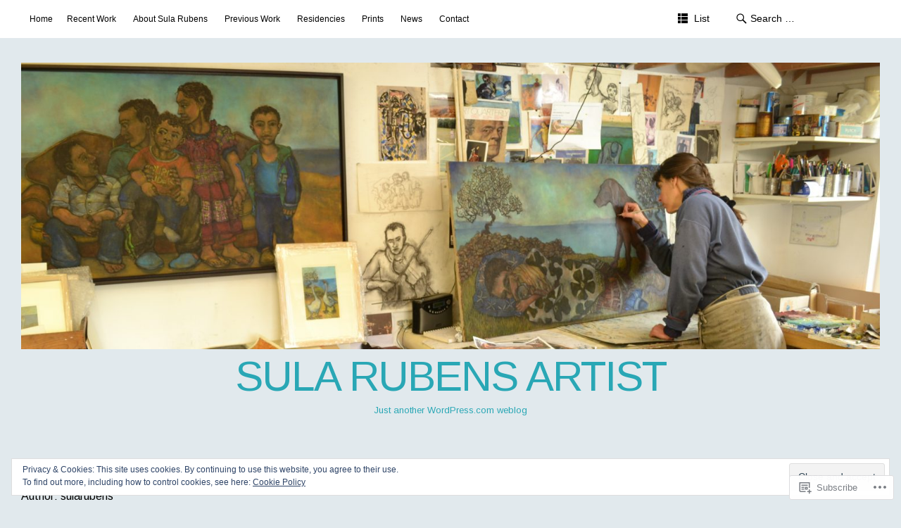

--- FILE ---
content_type: text/html; charset=UTF-8
request_url: https://sularubens.com/author/sularubens/
body_size: 26643
content:
<!DOCTYPE html>
<html id="doc" lang="en">
<head>
	<meta charset="UTF-8" />
	<meta name="viewport" content="width=device-width,initial-scale=1">
	<title>sularubens | SULA RUBENS                                           ARTIST</title>
	<link rel="profile" href="http://gmpg.org/xfn/11">
	<link rel="pingback" href="https://sularubens.com/xmlrpc.php">
	<!--[if lt IE 9]>
	<script src="https://s0.wp.com/wp-content/themes/premium/ubud/js/html5.js?m=1395773994i"></script>
	<![endif]-->
<script type="text/javascript">
  WebFontConfig = {"google":{"families":["Arimo:r:latin,latin-ext"]},"api_url":"https:\/\/fonts-api.wp.com\/css"};
  (function() {
    var wf = document.createElement('script');
    wf.src = '/wp-content/plugins/custom-fonts/js/webfont.js';
    wf.type = 'text/javascript';
    wf.async = 'true';
    var s = document.getElementsByTagName('script')[0];
    s.parentNode.insertBefore(wf, s);
	})();
</script><style id="jetpack-custom-fonts-css">.wf-active h1, .wf-active h2, .wf-active h3, .wf-active h4, .wf-active h5, .wf-active h6{font-family:"Arimo",sans-serif;font-weight:400;font-style:normal}.wf-active h1{font-style:normal;font-weight:400}.wf-active h2{font-style:normal;font-weight:400}.wf-active h3{font-style:normal;font-weight:400}.wf-active h4{font-style:normal;font-weight:400}.wf-active h5{font-style:normal;font-weight:400}.wf-active h6{font-style:normal;font-weight:400}.wf-active #site-title h1{font-style:normal;font-weight:400}.wf-active #site-title h2.site-description{font-weight:400;font-style:normal}.wf-active .entry-header h2.entry-title{font-style:normal;font-weight:400}.wf-active .entry-header h1.entry-title{font-style:normal;font-weight:400}.wf-active .author-info h6{font-style:normal;font-weight:400}.wf-active #comments h3.comments-title{font-style:normal;font-weight:400}.wf-active #comments h3.comments-title span a{font-weight:400;font-style:normal}.wf-active #comments #respond h3#reply-title{font-style:normal;font-weight:400}.wf-active .archive-header h2.archive-title{font-style:normal;font-weight:400}.wf-active .page .entry-header h1.entry-title{font-style:normal;font-weight:400}.wf-active .widget h3.widget-title{font-style:normal;font-weight:400}.wf-active .widget_jetpack_display_posts_widget h4{font-style:normal;font-weight:400}@media screen and (min-width: 635px){.wf-active #site-title h1{font-style:normal;font-weight:400}}@media screen and (min-width: 635px){.wf-active .single-attachment .entry-header h1.entry-title, .wf-active .single-post .entry-header h1.entry-title{font-style:normal;font-weight:400}}@media screen and (min-width: 635px){.wf-active .page .entry-header h1.entry-title{font-style:normal;font-weight:400}}@media screen and (min-width: 635px){.wf-active .list-view .entry-header h2.entry-title{font-style:normal;font-weight:400}}@media screen and (min-width: 635px){.wf-active .single-post.list-view .entry-header h2.entry-title{font-style:normal;font-weight:400}}</style>
<meta name='robots' content='max-image-preview:large' />

<!-- Async WordPress.com Remote Login -->
<script id="wpcom_remote_login_js">
var wpcom_remote_login_extra_auth = '';
function wpcom_remote_login_remove_dom_node_id( element_id ) {
	var dom_node = document.getElementById( element_id );
	if ( dom_node ) { dom_node.parentNode.removeChild( dom_node ); }
}
function wpcom_remote_login_remove_dom_node_classes( class_name ) {
	var dom_nodes = document.querySelectorAll( '.' + class_name );
	for ( var i = 0; i < dom_nodes.length; i++ ) {
		dom_nodes[ i ].parentNode.removeChild( dom_nodes[ i ] );
	}
}
function wpcom_remote_login_final_cleanup() {
	wpcom_remote_login_remove_dom_node_classes( "wpcom_remote_login_msg" );
	wpcom_remote_login_remove_dom_node_id( "wpcom_remote_login_key" );
	wpcom_remote_login_remove_dom_node_id( "wpcom_remote_login_validate" );
	wpcom_remote_login_remove_dom_node_id( "wpcom_remote_login_js" );
	wpcom_remote_login_remove_dom_node_id( "wpcom_request_access_iframe" );
	wpcom_remote_login_remove_dom_node_id( "wpcom_request_access_styles" );
}

// Watch for messages back from the remote login
window.addEventListener( "message", function( e ) {
	if ( e.origin === "https://r-login.wordpress.com" ) {
		var data = {};
		try {
			data = JSON.parse( e.data );
		} catch( e ) {
			wpcom_remote_login_final_cleanup();
			return;
		}

		if ( data.msg === 'LOGIN' ) {
			// Clean up the login check iframe
			wpcom_remote_login_remove_dom_node_id( "wpcom_remote_login_key" );

			var id_regex = new RegExp( /^[0-9]+$/ );
			var token_regex = new RegExp( /^.*|.*|.*$/ );
			if (
				token_regex.test( data.token )
				&& id_regex.test( data.wpcomid )
			) {
				// We have everything we need to ask for a login
				var script = document.createElement( "script" );
				script.setAttribute( "id", "wpcom_remote_login_validate" );
				script.src = '/remote-login.php?wpcom_remote_login=validate'
					+ '&wpcomid=' + data.wpcomid
					+ '&token=' + encodeURIComponent( data.token )
					+ '&host=' + window.location.protocol
					+ '//' + window.location.hostname
					+ '&postid=2663'
					+ '&is_singular=';
				document.body.appendChild( script );
			}

			return;
		}

		// Safari ITP, not logged in, so redirect
		if ( data.msg === 'LOGIN-REDIRECT' ) {
			window.location = 'https://wordpress.com/log-in?redirect_to=' + window.location.href;
			return;
		}

		// Safari ITP, storage access failed, remove the request
		if ( data.msg === 'LOGIN-REMOVE' ) {
			var css_zap = 'html { -webkit-transition: margin-top 1s; transition: margin-top 1s; } /* 9001 */ html { margin-top: 0 !important; } * html body { margin-top: 0 !important; } @media screen and ( max-width: 782px ) { html { margin-top: 0 !important; } * html body { margin-top: 0 !important; } }';
			var style_zap = document.createElement( 'style' );
			style_zap.type = 'text/css';
			style_zap.appendChild( document.createTextNode( css_zap ) );
			document.body.appendChild( style_zap );

			var e = document.getElementById( 'wpcom_request_access_iframe' );
			e.parentNode.removeChild( e );

			document.cookie = 'wordpress_com_login_access=denied; path=/; max-age=31536000';

			return;
		}

		// Safari ITP
		if ( data.msg === 'REQUEST_ACCESS' ) {
			console.log( 'request access: safari' );

			// Check ITP iframe enable/disable knob
			if ( wpcom_remote_login_extra_auth !== 'safari_itp_iframe' ) {
				return;
			}

			// If we are in a "private window" there is no ITP.
			var private_window = false;
			try {
				var opendb = window.openDatabase( null, null, null, null );
			} catch( e ) {
				private_window = true;
			}

			if ( private_window ) {
				console.log( 'private window' );
				return;
			}

			var iframe = document.createElement( 'iframe' );
			iframe.id = 'wpcom_request_access_iframe';
			iframe.setAttribute( 'scrolling', 'no' );
			iframe.setAttribute( 'sandbox', 'allow-storage-access-by-user-activation allow-scripts allow-same-origin allow-top-navigation-by-user-activation' );
			iframe.src = 'https://r-login.wordpress.com/remote-login.php?wpcom_remote_login=request_access&origin=' + encodeURIComponent( data.origin ) + '&wpcomid=' + encodeURIComponent( data.wpcomid );

			var css = 'html { -webkit-transition: margin-top 1s; transition: margin-top 1s; } /* 9001 */ html { margin-top: 46px !important; } * html body { margin-top: 46px !important; } @media screen and ( max-width: 660px ) { html { margin-top: 71px !important; } * html body { margin-top: 71px !important; } #wpcom_request_access_iframe { display: block; height: 71px !important; } } #wpcom_request_access_iframe { border: 0px; height: 46px; position: fixed; top: 0; left: 0; width: 100%; min-width: 100%; z-index: 99999; background: #23282d; } ';

			var style = document.createElement( 'style' );
			style.type = 'text/css';
			style.id = 'wpcom_request_access_styles';
			style.appendChild( document.createTextNode( css ) );
			document.body.appendChild( style );

			document.body.appendChild( iframe );
		}

		if ( data.msg === 'DONE' ) {
			wpcom_remote_login_final_cleanup();
		}
	}
}, false );

// Inject the remote login iframe after the page has had a chance to load
// more critical resources
window.addEventListener( "DOMContentLoaded", function( e ) {
	var iframe = document.createElement( "iframe" );
	iframe.style.display = "none";
	iframe.setAttribute( "scrolling", "no" );
	iframe.setAttribute( "id", "wpcom_remote_login_key" );
	iframe.src = "https://r-login.wordpress.com/remote-login.php"
		+ "?wpcom_remote_login=key"
		+ "&origin=aHR0cHM6Ly9zdWxhcnViZW5zLmNvbQ%3D%3D"
		+ "&wpcomid=11731871"
		+ "&time=" + Math.floor( Date.now() / 1000 );
	document.body.appendChild( iframe );
}, false );
</script>
<link rel='dns-prefetch' href='//s0.wp.com' />
<link rel='dns-prefetch' href='//af.pubmine.com' />
<link rel="alternate" type="application/rss+xml" title="SULA RUBENS                                           ARTIST &raquo; Feed" href="https://sularubens.com/feed/" />
<link rel="alternate" type="application/rss+xml" title="SULA RUBENS                                           ARTIST &raquo; Comments Feed" href="https://sularubens.com/comments/feed/" />
<link rel="alternate" type="application/rss+xml" title="SULA RUBENS                                           ARTIST &raquo; Posts by sularubens Feed" href="https://sularubens.com/author/sularubens/feed/" />
	<script type="text/javascript">
		/* <![CDATA[ */
		function addLoadEvent(func) {
			var oldonload = window.onload;
			if (typeof window.onload != 'function') {
				window.onload = func;
			} else {
				window.onload = function () {
					oldonload();
					func();
				}
			}
		}
		/* ]]> */
	</script>
	<link crossorigin='anonymous' rel='stylesheet' id='all-css-0-1' href='/_static/??/wp-content/mu-plugins/widgets/eu-cookie-law/templates/style.css,/wp-content/mu-plugins/jetpack-plugin/moon/modules/infinite-scroll/infinity.css?m=1753284714j&cssminify=yes' type='text/css' media='all' />
<style id='wp-emoji-styles-inline-css'>

	img.wp-smiley, img.emoji {
		display: inline !important;
		border: none !important;
		box-shadow: none !important;
		height: 1em !important;
		width: 1em !important;
		margin: 0 0.07em !important;
		vertical-align: -0.1em !important;
		background: none !important;
		padding: 0 !important;
	}
/*# sourceURL=wp-emoji-styles-inline-css */
</style>
<link crossorigin='anonymous' rel='stylesheet' id='all-css-2-1' href='/wp-content/plugins/gutenberg-core/v22.4.0/build/styles/block-library/style.min.css?m=1768935615i&cssminify=yes' type='text/css' media='all' />
<style id='wp-block-library-inline-css'>
.has-text-align-justify {
	text-align:justify;
}
.has-text-align-justify{text-align:justify;}

/*# sourceURL=wp-block-library-inline-css */
</style><style id='global-styles-inline-css'>
:root{--wp--preset--aspect-ratio--square: 1;--wp--preset--aspect-ratio--4-3: 4/3;--wp--preset--aspect-ratio--3-4: 3/4;--wp--preset--aspect-ratio--3-2: 3/2;--wp--preset--aspect-ratio--2-3: 2/3;--wp--preset--aspect-ratio--16-9: 16/9;--wp--preset--aspect-ratio--9-16: 9/16;--wp--preset--color--black: #000000;--wp--preset--color--cyan-bluish-gray: #abb8c3;--wp--preset--color--white: #ffffff;--wp--preset--color--pale-pink: #f78da7;--wp--preset--color--vivid-red: #cf2e2e;--wp--preset--color--luminous-vivid-orange: #ff6900;--wp--preset--color--luminous-vivid-amber: #fcb900;--wp--preset--color--light-green-cyan: #7bdcb5;--wp--preset--color--vivid-green-cyan: #00d084;--wp--preset--color--pale-cyan-blue: #8ed1fc;--wp--preset--color--vivid-cyan-blue: #0693e3;--wp--preset--color--vivid-purple: #9b51e0;--wp--preset--gradient--vivid-cyan-blue-to-vivid-purple: linear-gradient(135deg,rgb(6,147,227) 0%,rgb(155,81,224) 100%);--wp--preset--gradient--light-green-cyan-to-vivid-green-cyan: linear-gradient(135deg,rgb(122,220,180) 0%,rgb(0,208,130) 100%);--wp--preset--gradient--luminous-vivid-amber-to-luminous-vivid-orange: linear-gradient(135deg,rgb(252,185,0) 0%,rgb(255,105,0) 100%);--wp--preset--gradient--luminous-vivid-orange-to-vivid-red: linear-gradient(135deg,rgb(255,105,0) 0%,rgb(207,46,46) 100%);--wp--preset--gradient--very-light-gray-to-cyan-bluish-gray: linear-gradient(135deg,rgb(238,238,238) 0%,rgb(169,184,195) 100%);--wp--preset--gradient--cool-to-warm-spectrum: linear-gradient(135deg,rgb(74,234,220) 0%,rgb(151,120,209) 20%,rgb(207,42,186) 40%,rgb(238,44,130) 60%,rgb(251,105,98) 80%,rgb(254,248,76) 100%);--wp--preset--gradient--blush-light-purple: linear-gradient(135deg,rgb(255,206,236) 0%,rgb(152,150,240) 100%);--wp--preset--gradient--blush-bordeaux: linear-gradient(135deg,rgb(254,205,165) 0%,rgb(254,45,45) 50%,rgb(107,0,62) 100%);--wp--preset--gradient--luminous-dusk: linear-gradient(135deg,rgb(255,203,112) 0%,rgb(199,81,192) 50%,rgb(65,88,208) 100%);--wp--preset--gradient--pale-ocean: linear-gradient(135deg,rgb(255,245,203) 0%,rgb(182,227,212) 50%,rgb(51,167,181) 100%);--wp--preset--gradient--electric-grass: linear-gradient(135deg,rgb(202,248,128) 0%,rgb(113,206,126) 100%);--wp--preset--gradient--midnight: linear-gradient(135deg,rgb(2,3,129) 0%,rgb(40,116,252) 100%);--wp--preset--font-size--small: 13px;--wp--preset--font-size--medium: 20px;--wp--preset--font-size--large: 36px;--wp--preset--font-size--x-large: 42px;--wp--preset--font-family--albert-sans: 'Albert Sans', sans-serif;--wp--preset--font-family--alegreya: Alegreya, serif;--wp--preset--font-family--arvo: Arvo, serif;--wp--preset--font-family--bodoni-moda: 'Bodoni Moda', serif;--wp--preset--font-family--bricolage-grotesque: 'Bricolage Grotesque', sans-serif;--wp--preset--font-family--cabin: Cabin, sans-serif;--wp--preset--font-family--chivo: Chivo, sans-serif;--wp--preset--font-family--commissioner: Commissioner, sans-serif;--wp--preset--font-family--cormorant: Cormorant, serif;--wp--preset--font-family--courier-prime: 'Courier Prime', monospace;--wp--preset--font-family--crimson-pro: 'Crimson Pro', serif;--wp--preset--font-family--dm-mono: 'DM Mono', monospace;--wp--preset--font-family--dm-sans: 'DM Sans', sans-serif;--wp--preset--font-family--dm-serif-display: 'DM Serif Display', serif;--wp--preset--font-family--domine: Domine, serif;--wp--preset--font-family--eb-garamond: 'EB Garamond', serif;--wp--preset--font-family--epilogue: Epilogue, sans-serif;--wp--preset--font-family--fahkwang: Fahkwang, sans-serif;--wp--preset--font-family--figtree: Figtree, sans-serif;--wp--preset--font-family--fira-sans: 'Fira Sans', sans-serif;--wp--preset--font-family--fjalla-one: 'Fjalla One', sans-serif;--wp--preset--font-family--fraunces: Fraunces, serif;--wp--preset--font-family--gabarito: Gabarito, system-ui;--wp--preset--font-family--ibm-plex-mono: 'IBM Plex Mono', monospace;--wp--preset--font-family--ibm-plex-sans: 'IBM Plex Sans', sans-serif;--wp--preset--font-family--ibarra-real-nova: 'Ibarra Real Nova', serif;--wp--preset--font-family--instrument-serif: 'Instrument Serif', serif;--wp--preset--font-family--inter: Inter, sans-serif;--wp--preset--font-family--josefin-sans: 'Josefin Sans', sans-serif;--wp--preset--font-family--jost: Jost, sans-serif;--wp--preset--font-family--libre-baskerville: 'Libre Baskerville', serif;--wp--preset--font-family--libre-franklin: 'Libre Franklin', sans-serif;--wp--preset--font-family--literata: Literata, serif;--wp--preset--font-family--lora: Lora, serif;--wp--preset--font-family--merriweather: Merriweather, serif;--wp--preset--font-family--montserrat: Montserrat, sans-serif;--wp--preset--font-family--newsreader: Newsreader, serif;--wp--preset--font-family--noto-sans-mono: 'Noto Sans Mono', sans-serif;--wp--preset--font-family--nunito: Nunito, sans-serif;--wp--preset--font-family--open-sans: 'Open Sans', sans-serif;--wp--preset--font-family--overpass: Overpass, sans-serif;--wp--preset--font-family--pt-serif: 'PT Serif', serif;--wp--preset--font-family--petrona: Petrona, serif;--wp--preset--font-family--piazzolla: Piazzolla, serif;--wp--preset--font-family--playfair-display: 'Playfair Display', serif;--wp--preset--font-family--plus-jakarta-sans: 'Plus Jakarta Sans', sans-serif;--wp--preset--font-family--poppins: Poppins, sans-serif;--wp--preset--font-family--raleway: Raleway, sans-serif;--wp--preset--font-family--roboto: Roboto, sans-serif;--wp--preset--font-family--roboto-slab: 'Roboto Slab', serif;--wp--preset--font-family--rubik: Rubik, sans-serif;--wp--preset--font-family--rufina: Rufina, serif;--wp--preset--font-family--sora: Sora, sans-serif;--wp--preset--font-family--source-sans-3: 'Source Sans 3', sans-serif;--wp--preset--font-family--source-serif-4: 'Source Serif 4', serif;--wp--preset--font-family--space-mono: 'Space Mono', monospace;--wp--preset--font-family--syne: Syne, sans-serif;--wp--preset--font-family--texturina: Texturina, serif;--wp--preset--font-family--urbanist: Urbanist, sans-serif;--wp--preset--font-family--work-sans: 'Work Sans', sans-serif;--wp--preset--spacing--20: 0.44rem;--wp--preset--spacing--30: 0.67rem;--wp--preset--spacing--40: 1rem;--wp--preset--spacing--50: 1.5rem;--wp--preset--spacing--60: 2.25rem;--wp--preset--spacing--70: 3.38rem;--wp--preset--spacing--80: 5.06rem;--wp--preset--shadow--natural: 6px 6px 9px rgba(0, 0, 0, 0.2);--wp--preset--shadow--deep: 12px 12px 50px rgba(0, 0, 0, 0.4);--wp--preset--shadow--sharp: 6px 6px 0px rgba(0, 0, 0, 0.2);--wp--preset--shadow--outlined: 6px 6px 0px -3px rgb(255, 255, 255), 6px 6px rgb(0, 0, 0);--wp--preset--shadow--crisp: 6px 6px 0px rgb(0, 0, 0);}:where(body) { margin: 0; }:where(.is-layout-flex){gap: 0.5em;}:where(.is-layout-grid){gap: 0.5em;}body .is-layout-flex{display: flex;}.is-layout-flex{flex-wrap: wrap;align-items: center;}.is-layout-flex > :is(*, div){margin: 0;}body .is-layout-grid{display: grid;}.is-layout-grid > :is(*, div){margin: 0;}body{padding-top: 0px;padding-right: 0px;padding-bottom: 0px;padding-left: 0px;}:root :where(.wp-element-button, .wp-block-button__link){background-color: #32373c;border-width: 0;color: #fff;font-family: inherit;font-size: inherit;font-style: inherit;font-weight: inherit;letter-spacing: inherit;line-height: inherit;padding-top: calc(0.667em + 2px);padding-right: calc(1.333em + 2px);padding-bottom: calc(0.667em + 2px);padding-left: calc(1.333em + 2px);text-decoration: none;text-transform: inherit;}.has-black-color{color: var(--wp--preset--color--black) !important;}.has-cyan-bluish-gray-color{color: var(--wp--preset--color--cyan-bluish-gray) !important;}.has-white-color{color: var(--wp--preset--color--white) !important;}.has-pale-pink-color{color: var(--wp--preset--color--pale-pink) !important;}.has-vivid-red-color{color: var(--wp--preset--color--vivid-red) !important;}.has-luminous-vivid-orange-color{color: var(--wp--preset--color--luminous-vivid-orange) !important;}.has-luminous-vivid-amber-color{color: var(--wp--preset--color--luminous-vivid-amber) !important;}.has-light-green-cyan-color{color: var(--wp--preset--color--light-green-cyan) !important;}.has-vivid-green-cyan-color{color: var(--wp--preset--color--vivid-green-cyan) !important;}.has-pale-cyan-blue-color{color: var(--wp--preset--color--pale-cyan-blue) !important;}.has-vivid-cyan-blue-color{color: var(--wp--preset--color--vivid-cyan-blue) !important;}.has-vivid-purple-color{color: var(--wp--preset--color--vivid-purple) !important;}.has-black-background-color{background-color: var(--wp--preset--color--black) !important;}.has-cyan-bluish-gray-background-color{background-color: var(--wp--preset--color--cyan-bluish-gray) !important;}.has-white-background-color{background-color: var(--wp--preset--color--white) !important;}.has-pale-pink-background-color{background-color: var(--wp--preset--color--pale-pink) !important;}.has-vivid-red-background-color{background-color: var(--wp--preset--color--vivid-red) !important;}.has-luminous-vivid-orange-background-color{background-color: var(--wp--preset--color--luminous-vivid-orange) !important;}.has-luminous-vivid-amber-background-color{background-color: var(--wp--preset--color--luminous-vivid-amber) !important;}.has-light-green-cyan-background-color{background-color: var(--wp--preset--color--light-green-cyan) !important;}.has-vivid-green-cyan-background-color{background-color: var(--wp--preset--color--vivid-green-cyan) !important;}.has-pale-cyan-blue-background-color{background-color: var(--wp--preset--color--pale-cyan-blue) !important;}.has-vivid-cyan-blue-background-color{background-color: var(--wp--preset--color--vivid-cyan-blue) !important;}.has-vivid-purple-background-color{background-color: var(--wp--preset--color--vivid-purple) !important;}.has-black-border-color{border-color: var(--wp--preset--color--black) !important;}.has-cyan-bluish-gray-border-color{border-color: var(--wp--preset--color--cyan-bluish-gray) !important;}.has-white-border-color{border-color: var(--wp--preset--color--white) !important;}.has-pale-pink-border-color{border-color: var(--wp--preset--color--pale-pink) !important;}.has-vivid-red-border-color{border-color: var(--wp--preset--color--vivid-red) !important;}.has-luminous-vivid-orange-border-color{border-color: var(--wp--preset--color--luminous-vivid-orange) !important;}.has-luminous-vivid-amber-border-color{border-color: var(--wp--preset--color--luminous-vivid-amber) !important;}.has-light-green-cyan-border-color{border-color: var(--wp--preset--color--light-green-cyan) !important;}.has-vivid-green-cyan-border-color{border-color: var(--wp--preset--color--vivid-green-cyan) !important;}.has-pale-cyan-blue-border-color{border-color: var(--wp--preset--color--pale-cyan-blue) !important;}.has-vivid-cyan-blue-border-color{border-color: var(--wp--preset--color--vivid-cyan-blue) !important;}.has-vivid-purple-border-color{border-color: var(--wp--preset--color--vivid-purple) !important;}.has-vivid-cyan-blue-to-vivid-purple-gradient-background{background: var(--wp--preset--gradient--vivid-cyan-blue-to-vivid-purple) !important;}.has-light-green-cyan-to-vivid-green-cyan-gradient-background{background: var(--wp--preset--gradient--light-green-cyan-to-vivid-green-cyan) !important;}.has-luminous-vivid-amber-to-luminous-vivid-orange-gradient-background{background: var(--wp--preset--gradient--luminous-vivid-amber-to-luminous-vivid-orange) !important;}.has-luminous-vivid-orange-to-vivid-red-gradient-background{background: var(--wp--preset--gradient--luminous-vivid-orange-to-vivid-red) !important;}.has-very-light-gray-to-cyan-bluish-gray-gradient-background{background: var(--wp--preset--gradient--very-light-gray-to-cyan-bluish-gray) !important;}.has-cool-to-warm-spectrum-gradient-background{background: var(--wp--preset--gradient--cool-to-warm-spectrum) !important;}.has-blush-light-purple-gradient-background{background: var(--wp--preset--gradient--blush-light-purple) !important;}.has-blush-bordeaux-gradient-background{background: var(--wp--preset--gradient--blush-bordeaux) !important;}.has-luminous-dusk-gradient-background{background: var(--wp--preset--gradient--luminous-dusk) !important;}.has-pale-ocean-gradient-background{background: var(--wp--preset--gradient--pale-ocean) !important;}.has-electric-grass-gradient-background{background: var(--wp--preset--gradient--electric-grass) !important;}.has-midnight-gradient-background{background: var(--wp--preset--gradient--midnight) !important;}.has-small-font-size{font-size: var(--wp--preset--font-size--small) !important;}.has-medium-font-size{font-size: var(--wp--preset--font-size--medium) !important;}.has-large-font-size{font-size: var(--wp--preset--font-size--large) !important;}.has-x-large-font-size{font-size: var(--wp--preset--font-size--x-large) !important;}.has-albert-sans-font-family{font-family: var(--wp--preset--font-family--albert-sans) !important;}.has-alegreya-font-family{font-family: var(--wp--preset--font-family--alegreya) !important;}.has-arvo-font-family{font-family: var(--wp--preset--font-family--arvo) !important;}.has-bodoni-moda-font-family{font-family: var(--wp--preset--font-family--bodoni-moda) !important;}.has-bricolage-grotesque-font-family{font-family: var(--wp--preset--font-family--bricolage-grotesque) !important;}.has-cabin-font-family{font-family: var(--wp--preset--font-family--cabin) !important;}.has-chivo-font-family{font-family: var(--wp--preset--font-family--chivo) !important;}.has-commissioner-font-family{font-family: var(--wp--preset--font-family--commissioner) !important;}.has-cormorant-font-family{font-family: var(--wp--preset--font-family--cormorant) !important;}.has-courier-prime-font-family{font-family: var(--wp--preset--font-family--courier-prime) !important;}.has-crimson-pro-font-family{font-family: var(--wp--preset--font-family--crimson-pro) !important;}.has-dm-mono-font-family{font-family: var(--wp--preset--font-family--dm-mono) !important;}.has-dm-sans-font-family{font-family: var(--wp--preset--font-family--dm-sans) !important;}.has-dm-serif-display-font-family{font-family: var(--wp--preset--font-family--dm-serif-display) !important;}.has-domine-font-family{font-family: var(--wp--preset--font-family--domine) !important;}.has-eb-garamond-font-family{font-family: var(--wp--preset--font-family--eb-garamond) !important;}.has-epilogue-font-family{font-family: var(--wp--preset--font-family--epilogue) !important;}.has-fahkwang-font-family{font-family: var(--wp--preset--font-family--fahkwang) !important;}.has-figtree-font-family{font-family: var(--wp--preset--font-family--figtree) !important;}.has-fira-sans-font-family{font-family: var(--wp--preset--font-family--fira-sans) !important;}.has-fjalla-one-font-family{font-family: var(--wp--preset--font-family--fjalla-one) !important;}.has-fraunces-font-family{font-family: var(--wp--preset--font-family--fraunces) !important;}.has-gabarito-font-family{font-family: var(--wp--preset--font-family--gabarito) !important;}.has-ibm-plex-mono-font-family{font-family: var(--wp--preset--font-family--ibm-plex-mono) !important;}.has-ibm-plex-sans-font-family{font-family: var(--wp--preset--font-family--ibm-plex-sans) !important;}.has-ibarra-real-nova-font-family{font-family: var(--wp--preset--font-family--ibarra-real-nova) !important;}.has-instrument-serif-font-family{font-family: var(--wp--preset--font-family--instrument-serif) !important;}.has-inter-font-family{font-family: var(--wp--preset--font-family--inter) !important;}.has-josefin-sans-font-family{font-family: var(--wp--preset--font-family--josefin-sans) !important;}.has-jost-font-family{font-family: var(--wp--preset--font-family--jost) !important;}.has-libre-baskerville-font-family{font-family: var(--wp--preset--font-family--libre-baskerville) !important;}.has-libre-franklin-font-family{font-family: var(--wp--preset--font-family--libre-franklin) !important;}.has-literata-font-family{font-family: var(--wp--preset--font-family--literata) !important;}.has-lora-font-family{font-family: var(--wp--preset--font-family--lora) !important;}.has-merriweather-font-family{font-family: var(--wp--preset--font-family--merriweather) !important;}.has-montserrat-font-family{font-family: var(--wp--preset--font-family--montserrat) !important;}.has-newsreader-font-family{font-family: var(--wp--preset--font-family--newsreader) !important;}.has-noto-sans-mono-font-family{font-family: var(--wp--preset--font-family--noto-sans-mono) !important;}.has-nunito-font-family{font-family: var(--wp--preset--font-family--nunito) !important;}.has-open-sans-font-family{font-family: var(--wp--preset--font-family--open-sans) !important;}.has-overpass-font-family{font-family: var(--wp--preset--font-family--overpass) !important;}.has-pt-serif-font-family{font-family: var(--wp--preset--font-family--pt-serif) !important;}.has-petrona-font-family{font-family: var(--wp--preset--font-family--petrona) !important;}.has-piazzolla-font-family{font-family: var(--wp--preset--font-family--piazzolla) !important;}.has-playfair-display-font-family{font-family: var(--wp--preset--font-family--playfair-display) !important;}.has-plus-jakarta-sans-font-family{font-family: var(--wp--preset--font-family--plus-jakarta-sans) !important;}.has-poppins-font-family{font-family: var(--wp--preset--font-family--poppins) !important;}.has-raleway-font-family{font-family: var(--wp--preset--font-family--raleway) !important;}.has-roboto-font-family{font-family: var(--wp--preset--font-family--roboto) !important;}.has-roboto-slab-font-family{font-family: var(--wp--preset--font-family--roboto-slab) !important;}.has-rubik-font-family{font-family: var(--wp--preset--font-family--rubik) !important;}.has-rufina-font-family{font-family: var(--wp--preset--font-family--rufina) !important;}.has-sora-font-family{font-family: var(--wp--preset--font-family--sora) !important;}.has-source-sans-3-font-family{font-family: var(--wp--preset--font-family--source-sans-3) !important;}.has-source-serif-4-font-family{font-family: var(--wp--preset--font-family--source-serif-4) !important;}.has-space-mono-font-family{font-family: var(--wp--preset--font-family--space-mono) !important;}.has-syne-font-family{font-family: var(--wp--preset--font-family--syne) !important;}.has-texturina-font-family{font-family: var(--wp--preset--font-family--texturina) !important;}.has-urbanist-font-family{font-family: var(--wp--preset--font-family--urbanist) !important;}.has-work-sans-font-family{font-family: var(--wp--preset--font-family--work-sans) !important;}
/*# sourceURL=global-styles-inline-css */
</style>

<style id='classic-theme-styles-inline-css'>
.wp-block-button__link{background-color:#32373c;border-radius:9999px;box-shadow:none;color:#fff;font-size:1.125em;padding:calc(.667em + 2px) calc(1.333em + 2px);text-decoration:none}.wp-block-file__button{background:#32373c;color:#fff}.wp-block-accordion-heading{margin:0}.wp-block-accordion-heading__toggle{background-color:inherit!important;color:inherit!important}.wp-block-accordion-heading__toggle:not(:focus-visible){outline:none}.wp-block-accordion-heading__toggle:focus,.wp-block-accordion-heading__toggle:hover{background-color:inherit!important;border:none;box-shadow:none;color:inherit;padding:var(--wp--preset--spacing--20,1em) 0;text-decoration:none}.wp-block-accordion-heading__toggle:focus-visible{outline:auto;outline-offset:0}
/*# sourceURL=/wp-content/plugins/gutenberg-core/v22.4.0/build/styles/block-library/classic.min.css */
</style>
<link crossorigin='anonymous' rel='stylesheet' id='all-css-4-1' href='/_static/??-eJyFkOFqwzAMhF9oikiX0v4Ze5ThOJqn1rKNZbfs7afSsgU2sj9CJ+47DuG1gM+pUWpYYg+cFH2eY/Znxd0wHocRlKVEgkqXYcKFtX07QNtnpMGrPuEqSDr8ZFWyuxTXbg6hhR1FErNtYddiDMxzqaQKNoW7QPswUH9x9zM+XNjnvuC/xU7UivPnh0bJOeEbJ4+BElU2Qv9et0Ir2V+CrQHNtZJbUKAM9k3X2CqsBbxHx/WGvsrLeNg/747TYZxOX3QVot8=&cssminify=yes' type='text/css' media='all' />
<style id='jetpack-global-styles-frontend-style-inline-css'>
:root { --font-headings: unset; --font-base: unset; --font-headings-default: -apple-system,BlinkMacSystemFont,"Segoe UI",Roboto,Oxygen-Sans,Ubuntu,Cantarell,"Helvetica Neue",sans-serif; --font-base-default: -apple-system,BlinkMacSystemFont,"Segoe UI",Roboto,Oxygen-Sans,Ubuntu,Cantarell,"Helvetica Neue",sans-serif;}
/*# sourceURL=jetpack-global-styles-frontend-style-inline-css */
</style>
<link crossorigin='anonymous' rel='stylesheet' id='all-css-6-1' href='/wp-content/themes/h4/global.css?m=1420737423i&cssminify=yes' type='text/css' media='all' />
<script type="text/javascript" id="wpcom-actionbar-placeholder-js-extra">
/* <![CDATA[ */
var actionbardata = {"siteID":"11731871","postID":"0","siteURL":"https://sularubens.com","xhrURL":"https://sularubens.com/wp-admin/admin-ajax.php","nonce":"da64b6e1d0","isLoggedIn":"","statusMessage":"","subsEmailDefault":"instantly","proxyScriptUrl":"https://s0.wp.com/wp-content/js/wpcom-proxy-request.js?m=1513050504i&amp;ver=20211021","i18n":{"followedText":"New posts from this site will now appear in your \u003Ca href=\"https://wordpress.com/reader\"\u003EReader\u003C/a\u003E","foldBar":"Collapse this bar","unfoldBar":"Expand this bar","shortLinkCopied":"Shortlink copied to clipboard."}};
//# sourceURL=wpcom-actionbar-placeholder-js-extra
/* ]]> */
</script>
<script type="text/javascript" id="jetpack-mu-wpcom-settings-js-before">
/* <![CDATA[ */
var JETPACK_MU_WPCOM_SETTINGS = {"assetsUrl":"https://s0.wp.com/wp-content/mu-plugins/jetpack-mu-wpcom-plugin/moon/jetpack_vendor/automattic/jetpack-mu-wpcom/src/build/"};
//# sourceURL=jetpack-mu-wpcom-settings-js-before
/* ]]> */
</script>
<script crossorigin='anonymous' type='text/javascript'  src='/_static/??-eJyVj0sOwjAMRC9EmlLEb4E4S5ukwSWxQ5y09Pa0AgQSC2A1i3lvLMshCEWYDCbZsYwuiRDpOhYdL+TUASqXteG57C7ZxPERhQf8CgkPNtbJvMPPa+lk/KSEaDxkL3OT9csvFNEZzH9OC6kHzT9KbUaVgPCDbxxZEVy2gCwHirrWLJSrme8fKh9kX80hkFBYHeI0cfSH5bYq16tys9t3NxCqf5g='></script>
<script type="text/javascript" id="rlt-proxy-js-after">
/* <![CDATA[ */
	rltInitialize( {"token":null,"iframeOrigins":["https:\/\/widgets.wp.com"]} );
//# sourceURL=rlt-proxy-js-after
/* ]]> */
</script>
<link rel="EditURI" type="application/rsd+xml" title="RSD" href="https://sularubens.wordpress.com/xmlrpc.php?rsd" />
<meta name="generator" content="WordPress.com" />

<!-- Jetpack Open Graph Tags -->
<meta property="og:type" content="profile" />
<meta property="og:title" content="sularubens" />
<meta property="og:url" content="http://sularubens.wordpress.com" />
<meta property="og:description" content="artist" />
<meta property="profile:first_name" content="Sula" />
<meta property="profile:last_name" content="Rubens" />
<meta property="og:site_name" content="SULA RUBENS                                           ARTIST" />
<meta property="og:image" content="https://secure.gravatar.com/avatar/2f25292a0716e3a1750508fb7746ecb57642375cb566930e39ef4fc18f4f29f2?s=200&#038;d=identicon&#038;r=g" />
<meta property="og:image:alt" content="sularubens" />
<meta property="og:locale" content="en_US" />

<!-- End Jetpack Open Graph Tags -->
<link rel='openid.server' href='https://sularubens.com/?openidserver=1' />
<link rel='openid.delegate' href='https://sularubens.com/' />
<link rel="search" type="application/opensearchdescription+xml" href="https://sularubens.com/osd.xml" title="SULA RUBENS                                           ARTIST" />
<link rel="search" type="application/opensearchdescription+xml" href="https://s1.wp.com/opensearch.xml" title="WordPress.com" />
<meta name="theme-color" content="#e1e9ed" />
         <style type="text/css">
			 										#site-title {text-align: center;}
			         </style>
    <meta name="description" content="Read all of the posts by sularubens on SULA RUBENS                                           ARTIST" />
	<style type="text/css" id="ubud-header-css">
			#site-title h1 {

		}
			#site-title h1 a {
			color: #29a7b5;
		}
		#site-title h2.site-description {
			color: #29a7b5;
		}
		</style>
	<style type="text/css" id="custom-background-css">
body.custom-background { background-color: #e1e9ed; }
</style>
	<script type="text/javascript">
/* <![CDATA[ */
var wa_client = {}; wa_client.cmd = []; wa_client.config = { 'blog_id': 11731871, 'blog_language': 'en', 'is_wordads': false, 'hosting_type': 0, 'afp_account_id': null, 'afp_host_id': 5038568878849053, 'theme': 'premium/ubud', '_': { 'title': 'Advertisement', 'privacy_settings': 'Privacy Settings' }, 'formats': [ 'belowpost', 'bottom_sticky', 'sidebar_sticky_right', 'sidebar', 'gutenberg_rectangle', 'gutenberg_leaderboard', 'gutenberg_mobile_leaderboard', 'gutenberg_skyscraper' ] };
/* ]]> */
</script>
		<script type="text/javascript">

			window.doNotSellCallback = function() {

				var linkElements = [
					'a[href="https://wordpress.com/?ref=footer_blog"]',
					'a[href="https://wordpress.com/?ref=footer_website"]',
					'a[href="https://wordpress.com/?ref=vertical_footer"]',
					'a[href^="https://wordpress.com/?ref=footer_segment_"]',
				].join(',');

				var dnsLink = document.createElement( 'a' );
				dnsLink.href = 'https://wordpress.com/advertising-program-optout/';
				dnsLink.classList.add( 'do-not-sell-link' );
				dnsLink.rel = 'nofollow';
				dnsLink.style.marginLeft = '0.5em';
				dnsLink.textContent = 'Do Not Sell or Share My Personal Information';

				var creditLinks = document.querySelectorAll( linkElements );

				if ( 0 === creditLinks.length ) {
					return false;
				}

				Array.prototype.forEach.call( creditLinks, function( el ) {
					el.insertAdjacentElement( 'afterend', dnsLink );
				});

				return true;
			};

		</script>
		<link rel="icon" href="https://sularubens.com/wp-content/uploads/2018/04/cropped-dsc_0113.jpg?w=32" sizes="32x32" />
<link rel="icon" href="https://sularubens.com/wp-content/uploads/2018/04/cropped-dsc_0113.jpg?w=192" sizes="192x192" />
<link rel="apple-touch-icon" href="https://sularubens.com/wp-content/uploads/2018/04/cropped-dsc_0113.jpg?w=180" />
<meta name="msapplication-TileImage" content="https://sularubens.com/wp-content/uploads/2018/04/cropped-dsc_0113.jpg?w=270" />
<script type="text/javascript">
	window.google_analytics_uacct = "UA-52447-2";
</script>

<script type="text/javascript">
	var _gaq = _gaq || [];
	_gaq.push(['_setAccount', 'UA-52447-2']);
	_gaq.push(['_gat._anonymizeIp']);
	_gaq.push(['_setDomainName', 'none']);
	_gaq.push(['_setAllowLinker', true]);
	_gaq.push(['_initData']);
	_gaq.push(['_trackPageview']);

	(function() {
		var ga = document.createElement('script'); ga.type = 'text/javascript'; ga.async = true;
		ga.src = ('https:' == document.location.protocol ? 'https://ssl' : 'http://www') + '.google-analytics.com/ga.js';
		(document.getElementsByTagName('head')[0] || document.getElementsByTagName('body')[0]).appendChild(ga);
	})();
</script>
<link crossorigin='anonymous' rel='stylesheet' id='all-css-0-3' href='/_static/??-eJydjU0KAjEMhS9kDaMj40Y8itQ21MykTWlaircXQcWFCLp73+P9QM/GSaqYKsRmMrdASaGTD1gVbKsXKSYU8u967VRX8Lk6Y83WLQ+GKJLgRMnBmcUtCtopY/l1IYpvjArOFmmK/Ao9jX8HKzF6Eywzlus3uh8c42GYdtvNfpyGcb4BpyN29g==&cssminify=yes' type='text/css' media='all' />
</head>

<body class="archive author author-sularubens author-12060029 custom-background wp-theme-premiumubud customizer-styles-applied five-column portrait jetpack-reblog-enabled">

<div id="container">

	<div class="mobile-wrap">
		<a href="#nav-mobile" id="mobile-menu-btn"><span>Menu</span></a>
	</div><!-- end #mobile-wrap -->
	<nav id="site-nav" class="clearfix">
		<div class="menu-wrap">
			<false class="menu"><ul>
<li ><a href="https://sularubens.com/">Home</a></li><li class="page_item page-item-66"><a href="https://sularubens.com/recent-work/">Recent Work</a></li>
<li class="page_item page-item-21"><a href="https://sularubens.com/about-sula-rubens/">About Sula Rubens</a></li>
<li class="page_item page-item-114"><a href="https://sularubens.com/previous-work/">Previous Work</a></li>
<li class="page_item page-item-754"><a href="https://sularubens.com/residencies/">Residencies</a></li>
<li class="page_item page-item-188"><a href="https://sularubens.com/prints/">Prints</a></li>
<li class="page_item page-item-206"><a href="https://sularubens.com/current-news/">News</a></li>
<li class="page_item page-item-40"><a href="https://sularubens.com/contact/">Contact</a></li>
</ul></false>
			<div class="grid-switcher">
				<a href="#" id="list-btn">List</a>
				<a href="#" id="grid-btn">Grid</a>
			</div><!-- end .grid-switcher -->
			<div class="search-wrap">
				
<form role="search" method="get" id="searchform" class="searchform" action="https://sularubens.com/" role="search">
	<input type="text" class="field" name="s" id="s" placeholder="Search &hellip;" />
	<input type="submit" class="submit" name="submit" id="searchsubmit" value="Search" />
</form>			</div><!-- end .search-wrap -->
		</div><!-- end .menu-wrap -->
	</nav><!-- end #site-nav -->

	<header id="masthead" class="cf" role="banner">
		<div id="site-title" class="clearfix">
						<div id="site-header">
				<a href="https://sularubens.com/" rel="home">
					<img src="https://sularubens.com/wp-content/uploads/2021/04/cropped-dsc_0246.jpg" width="1500" height="500" alt="">
				</a>
			</div><!-- end #site-header -->
						<h1><a href="https://sularubens.com/" title="SULA RUBENS                                           ARTIST">SULA RUBENS                                           ARTIST</a></h1>
						<h2 class="site-description">Just another WordPress.com weblog</h2>
					</div><!-- end #site-title -->

		
	</header><!-- end #masthead -->

<div id="main-wrap">
<div id="primary" class="site-content cf" role="main">

	
		<header class="archive-header">
			<h2 class="archive-title">
			Author: <span class="vcard">sularubens</span>			</h2>
					</header><!-- end .archive-header -->

		
				
			
<article id="post-2663" class="post-2663 post type-post status-publish format-standard has-post-thumbnail hentry category-uncategorized">

	<div class="entry-thumbnail cf">

					<a href="https://sularubens.com/2020/03/18/sales-post/" title="Permalink to NEW SALES POST"class="thumb-img"><img width="700" height="933" src="https://sularubens.com/wp-content/uploads/2015/02/p1030727.jpg?w=700&amp;h=933&amp;crop=1" class="attachment-img-portrait size-img-portrait wp-post-image" alt="" decoding="async" srcset="https://sularubens.com/wp-content/uploads/2015/02/p1030727.jpg?w=700&amp;h=933&amp;crop=1 700w, https://sularubens.com/wp-content/uploads/2015/02/p1030727.jpg?w=1400&amp;h=1866&amp;crop=1 1400w, https://sularubens.com/wp-content/uploads/2015/02/p1030727.jpg?w=113&amp;h=150&amp;crop=1 113w, https://sularubens.com/wp-content/uploads/2015/02/p1030727.jpg?w=225&amp;h=300&amp;crop=1 225w, https://sularubens.com/wp-content/uploads/2015/02/p1030727.jpg?w=768&amp;h=1023&amp;crop=1 768w" sizes="(max-width: 700px) 100vw, 700px" data-attachment-id="1431" data-permalink="https://sularubens.com/2020/03/18/sales-post/p1030727-2/" data-orig-file="https://sularubens.com/wp-content/uploads/2015/02/p1030727.jpg" data-orig-size="3238,2472" data-comments-opened="1" data-image-meta="{&quot;aperture&quot;:&quot;3.5&quot;,&quot;credit&quot;:&quot;&quot;,&quot;camera&quot;:&quot;DMC-FP1&quot;,&quot;caption&quot;:&quot;&quot;,&quot;created_timestamp&quot;:&quot;1360404877&quot;,&quot;copyright&quot;:&quot;&quot;,&quot;focal_length&quot;:&quot;6.3&quot;,&quot;iso&quot;:&quot;80&quot;,&quot;shutter_speed&quot;:&quot;0.0125&quot;,&quot;title&quot;:&quot;&quot;,&quot;orientation&quot;:&quot;1&quot;}" data-image-title="Pianist, Jean-Efflam Bavouzet" data-image-description="" data-image-caption="&lt;p&gt;Pianist, Jean-Efflam Bavouzet&lt;br /&gt;
Charcoal, ink &amp;amp; watercolour on paper&lt;br /&gt;
38 x 48 cm&lt;br /&gt;
£180 mounted (+postage  &amp;amp; packaging)&lt;/p&gt;
" data-medium-file="https://sularubens.com/wp-content/uploads/2015/02/p1030727.jpg?w=300" data-large-file="https://sularubens.com/wp-content/uploads/2015/02/p1030727.jpg?w=1024" /></a>
		
		<div class="entry-header">
			<h2 class="entry-title"><a href="https://sularubens.com/2020/03/18/sales-post/" rel="bookmark">NEW SALES POST</a></h2>
			<div class="entry-content cf">
				<p>Due to the COVID-19 pandemic many artists have found themselves without work generating income. Teaching, Open Studio events, gallery exhibitions and sales opportunities have suddenly disappeared. On this post you can see some small works that are for sale at studio price. I am anxious [&hellip;]</p>
			</div><!-- end .entry-content -->
			<div class="entry-details">
				<div class="entry-date">
					<a href="https://sularubens.com/2020/03/18/sales-post/">March 18, 2020</a>
					</div><!-- end .entry-date -->
								<div class="entry-comments">
					<a href="https://sularubens.com/2020/03/18/sales-post/#respond"><span class="leave-reply">Leave a comment</span></a>				</div><!-- end .entry-comments -->
							</div><!-- end .entry-details -->
		</div><!-- end .entry-header -->
	</div><!-- end .entry-thumbnail -->

	
</article><!-- end post -2663 -->
		
			
<article id="post-2264" class="post-2264 post type-post status-publish format-standard has-post-thumbnail hentry category-uncategorized tag-kin tag-sula-rubens">

	<div class="entry-thumbnail cf">

					<a href="https://sularubens.com/2017/11/21/kin/" title="Permalink to KIN"class="thumb-img"><img width="700" height="933" src="https://sularubens.com/wp-content/uploads/2017/11/fullsizeoutput_d10.jpeg?w=700&amp;h=933&amp;crop=1" class="attachment-img-portrait size-img-portrait wp-post-image" alt="" decoding="async" loading="lazy" srcset="https://sularubens.com/wp-content/uploads/2017/11/fullsizeoutput_d10.jpeg?w=700&amp;h=933&amp;crop=1 700w, https://sularubens.com/wp-content/uploads/2017/11/fullsizeoutput_d10.jpeg?w=1400&amp;h=1866&amp;crop=1 1400w, https://sularubens.com/wp-content/uploads/2017/11/fullsizeoutput_d10.jpeg?w=113&amp;h=150&amp;crop=1 113w, https://sularubens.com/wp-content/uploads/2017/11/fullsizeoutput_d10.jpeg?w=225&amp;h=300&amp;crop=1 225w, https://sularubens.com/wp-content/uploads/2017/11/fullsizeoutput_d10.jpeg?w=768&amp;h=1024&amp;crop=1 768w" sizes="(max-width: 700px) 100vw, 700px" data-attachment-id="2562" data-permalink="https://sularubens.com/2017/11/21/kin/fullsizeoutput_d10/" data-orig-file="https://sularubens.com/wp-content/uploads/2017/11/fullsizeoutput_d10.jpeg" data-orig-size="2223,3332" data-comments-opened="1" data-image-meta="{&quot;aperture&quot;:&quot;13&quot;,&quot;credit&quot;:&quot;&quot;,&quot;camera&quot;:&quot;NIKON D3100&quot;,&quot;caption&quot;:&quot;&quot;,&quot;created_timestamp&quot;:&quot;1560191502&quot;,&quot;copyright&quot;:&quot;&quot;,&quot;focal_length&quot;:&quot;35&quot;,&quot;iso&quot;:&quot;140&quot;,&quot;shutter_speed&quot;:&quot;0.033333333333333&quot;,&quot;title&quot;:&quot;&quot;,&quot;orientation&quot;:&quot;1&quot;}" data-image-title="Kin &amp;#8211; Boy carrying Young Child" data-image-description="" data-image-caption="&lt;p&gt;Kin &amp;#8211; Boy carrying Young Child Watercolour &amp;amp; pastel on paper (map) 62 x 42 cm&lt;/p&gt;
" data-medium-file="https://sularubens.com/wp-content/uploads/2017/11/fullsizeoutput_d10.jpeg?w=200" data-large-file="https://sularubens.com/wp-content/uploads/2017/11/fullsizeoutput_d10.jpeg?w=683" /></a>
		
		<div class="entry-header">
			<h2 class="entry-title"><a href="https://sularubens.com/2017/11/21/kin/" rel="bookmark">KIN</a></h2>
			<div class="entry-content cf">
				<p>&nbsp; In autumn 2017, Sula Rubens began a series of paintings which had been on her mind a while. The working title for this series is Kin. The paintings and drawings are about the current displacement of many people and the sadness of being away [&hellip;]</p>
			</div><!-- end .entry-content -->
			<div class="entry-details">
				<div class="entry-date">
					<a href="https://sularubens.com/2017/11/21/kin/">November 21, 2017</a>
					</div><!-- end .entry-date -->
								<div class="entry-comments">
					<a href="https://sularubens.com/2017/11/21/kin/#comments">1 comment</a>				</div><!-- end .entry-comments -->
							</div><!-- end .entry-details -->
		</div><!-- end .entry-header -->
	</div><!-- end .entry-thumbnail -->

	
</article><!-- end post -2264 -->
		
			
<article id="post-2081" class="post-2081 post type-post status-publish format-standard has-post-thumbnail hentry category-uncategorized">

	<div class="entry-thumbnail cf">

					<a href="https://sularubens.com/2017/09/18/mural-shore-flight/" title="Permalink to MURAL &#8211; SHORE&nbsp;FLIGHT"class="thumb-img"><img width="700" height="933" src="https://sularubens.com/wp-content/uploads/2017/09/p1080624.jpg?w=700&amp;h=933&amp;crop=1" class="attachment-img-portrait size-img-portrait wp-post-image" alt="" decoding="async" loading="lazy" srcset="https://sularubens.com/wp-content/uploads/2017/09/p1080624.jpg?w=700&amp;h=933&amp;crop=1 700w, https://sularubens.com/wp-content/uploads/2017/09/p1080624.jpg?w=1400&amp;h=1866&amp;crop=1 1400w, https://sularubens.com/wp-content/uploads/2017/09/p1080624.jpg?w=113&amp;h=150&amp;crop=1 113w, https://sularubens.com/wp-content/uploads/2017/09/p1080624.jpg?w=225&amp;h=300&amp;crop=1 225w, https://sularubens.com/wp-content/uploads/2017/09/p1080624.jpg?w=768&amp;h=1024&amp;crop=1 768w" sizes="(max-width: 700px) 100vw, 700px" data-attachment-id="2165" data-permalink="https://sularubens.com/2017/09/18/mural-shore-flight/p1080624/" data-orig-file="https://sularubens.com/wp-content/uploads/2017/09/p1080624.jpg" data-orig-size="4000,3000" data-comments-opened="1" data-image-meta="{&quot;aperture&quot;:&quot;3.5&quot;,&quot;credit&quot;:&quot;&quot;,&quot;camera&quot;:&quot;DMC-FP1&quot;,&quot;caption&quot;:&quot;&quot;,&quot;created_timestamp&quot;:&quot;1504278280&quot;,&quot;copyright&quot;:&quot;&quot;,&quot;focal_length&quot;:&quot;6.3&quot;,&quot;iso&quot;:&quot;320&quot;,&quot;shutter_speed&quot;:&quot;0.033333333333333&quot;,&quot;title&quot;:&quot;&quot;,&quot;orientation&quot;:&quot;1&quot;}" data-image-title="P1080624" data-image-description="" data-image-caption="" data-medium-file="https://sularubens.com/wp-content/uploads/2017/09/p1080624.jpg?w=300" data-large-file="https://sularubens.com/wp-content/uploads/2017/09/p1080624.jpg?w=1024" /></a>
		
		<div class="entry-header">
			<h2 class="entry-title"><a href="https://sularubens.com/2017/09/18/mural-shore-flight/" rel="bookmark">MURAL &#8211; SHORE&nbsp;FLIGHT</a></h2>
			<div class="entry-content cf">
				<p>Work in progress while the sun shines. Enjoyable working in the sunshine. &nbsp; &#8220;Sula, how many pebbles will you paint?&#8221; &nbsp; &nbsp;</p>
			</div><!-- end .entry-content -->
			<div class="entry-details">
				<div class="entry-date">
					<a href="https://sularubens.com/2017/09/18/mural-shore-flight/">September 18, 2017</a>
					</div><!-- end .entry-date -->
								<div class="entry-comments">
					<a href="https://sularubens.com/2017/09/18/mural-shore-flight/#respond"><span class="leave-reply">Leave a comment</span></a>				</div><!-- end .entry-comments -->
							</div><!-- end .entry-details -->
		</div><!-- end .entry-header -->
	</div><!-- end .entry-thumbnail -->

	
</article><!-- end post -2081 -->
		
			
<article id="post-1456" class="post-1456 post type-post status-publish format-standard has-post-thumbnail hentry category-cambridge category-the-michaelhouse-residency tag-sula-rubens">

	<div class="entry-thumbnail cf">

					<a href="https://sularubens.com/2015/02/03/the-michaelhouse-cambridge/" title="Permalink to THE MICHAELHOUSE RESIDENCY,&nbsp;CAMBRIDGE"class="thumb-img"><img width="700" height="933" src="https://sularubens.com/wp-content/uploads/2010/02/p1060010.jpg?w=700&amp;h=933&amp;crop=1" class="attachment-img-portrait size-img-portrait wp-post-image" alt="" decoding="async" loading="lazy" srcset="https://sularubens.com/wp-content/uploads/2010/02/p1060010.jpg?w=700&amp;h=933&amp;crop=1 700w, https://sularubens.com/wp-content/uploads/2010/02/p1060010.jpg?w=1400&amp;h=1866&amp;crop=1 1400w, https://sularubens.com/wp-content/uploads/2010/02/p1060010.jpg?w=113&amp;h=150&amp;crop=1 113w, https://sularubens.com/wp-content/uploads/2010/02/p1060010.jpg?w=225&amp;h=300&amp;crop=1 225w, https://sularubens.com/wp-content/uploads/2010/02/p1060010.jpg?w=768&amp;h=1024&amp;crop=1 768w" sizes="(max-width: 700px) 100vw, 700px" data-attachment-id="1269" data-permalink="https://sularubens.com/recent-work/p1060010/" data-orig-file="https://sularubens.com/wp-content/uploads/2010/02/p1060010.jpg" data-orig-size="2712,3552" data-comments-opened="1" data-image-meta="{&quot;aperture&quot;:&quot;4.5&quot;,&quot;credit&quot;:&quot;&quot;,&quot;camera&quot;:&quot;DMC-FP1&quot;,&quot;caption&quot;:&quot;&quot;,&quot;created_timestamp&quot;:&quot;1403169075&quot;,&quot;copyright&quot;:&quot;&quot;,&quot;focal_length&quot;:&quot;6.3&quot;,&quot;iso&quot;:&quot;80&quot;,&quot;shutter_speed&quot;:&quot;0.005&quot;,&quot;title&quot;:&quot;&quot;}" data-image-title="P1060010" data-image-description="" data-image-caption="&lt;p&gt;MICHAELHOUSE ALTAR&lt;br /&gt;
collage, Indian ink, watercolour on paper &lt;/p&gt;
" data-medium-file="https://sularubens.com/wp-content/uploads/2010/02/p1060010.jpg?w=229" data-large-file="https://sularubens.com/wp-content/uploads/2010/02/p1060010.jpg?w=782" /></a>
		
		<div class="entry-header">
			<h2 class="entry-title"><a href="https://sularubens.com/2015/02/03/the-michaelhouse-cambridge/" rel="bookmark">THE MICHAELHOUSE RESIDENCY,&nbsp;CAMBRIDGE</a></h2>
			<div class="entry-content cf">
				<p>In 2014 Sula Rubens was appointed as the first ever Artist in Residence at the Michaelhouse in the heart of Cambridge. At one time, the second oldest college in the city and founded in the fourteenth century, the Michaelhouse sits amongst the colleges of the [&hellip;]</p>
			</div><!-- end .entry-content -->
			<div class="entry-details">
				<div class="entry-date">
					<a href="https://sularubens.com/2015/02/03/the-michaelhouse-cambridge/">February 3, 2015</a>
					</div><!-- end .entry-date -->
								<div class="entry-comments">
					<a href="https://sularubens.com/2015/02/03/the-michaelhouse-cambridge/#respond"><span class="leave-reply">Leave a comment</span></a>				</div><!-- end .entry-comments -->
							</div><!-- end .entry-details -->
		</div><!-- end .entry-header -->
	</div><!-- end .entry-thumbnail -->

	
</article><!-- end post -1456 -->
		
			
<article id="post-1454" class="post-1454 post type-post status-publish format-standard has-post-thumbnail hentry category-cricket tag-sula-rubens">

	<div class="entry-thumbnail cf">

					<a href="https://sularubens.com/2015/02/03/cricket/" title="Permalink to CRICKET"class="thumb-img"><img width="700" height="933" src="https://sularubens.com/wp-content/uploads/2015/02/img_3667_2.jpg?w=700&amp;h=933&amp;crop=1" class="attachment-img-portrait size-img-portrait wp-post-image" alt="" decoding="async" loading="lazy" srcset="https://sularubens.com/wp-content/uploads/2015/02/img_3667_2.jpg?w=700&amp;h=933&amp;crop=1 700w, https://sularubens.com/wp-content/uploads/2015/02/img_3667_2.jpg?w=1400&amp;h=1866&amp;crop=1 1400w, https://sularubens.com/wp-content/uploads/2015/02/img_3667_2.jpg?w=113&amp;h=150&amp;crop=1 113w, https://sularubens.com/wp-content/uploads/2015/02/img_3667_2.jpg?w=225&amp;h=300&amp;crop=1 225w, https://sularubens.com/wp-content/uploads/2015/02/img_3667_2.jpg?w=768&amp;h=1024&amp;crop=1 768w" sizes="(max-width: 700px) 100vw, 700px" data-attachment-id="1708" data-permalink="https://sularubens.com/2015/02/03/cricket/img_3667_2/" data-orig-file="https://sularubens.com/wp-content/uploads/2015/02/img_3667_2.jpg" data-orig-size="2305,2682" data-comments-opened="1" data-image-meta="{&quot;aperture&quot;:&quot;7.1&quot;,&quot;credit&quot;:&quot;Jon Wilson&quot;,&quot;camera&quot;:&quot;Canon EOS 7D&quot;,&quot;caption&quot;:&quot;&quot;,&quot;created_timestamp&quot;:&quot;1429267618&quot;,&quot;copyright&quot;:&quot;Jon Wilson Photography&quot;,&quot;focal_length&quot;:&quot;20&quot;,&quot;iso&quot;:&quot;100&quot;,&quot;shutter_speed&quot;:&quot;0.5&quot;,&quot;title&quot;:&quot;&quot;,&quot;orientation&quot;:&quot;1&quot;}" data-image-title="IMG_3667_2" data-image-description="" data-image-caption="&lt;p&gt;PLAYER oil on canvas 70 x 60 cm&lt;/p&gt;
" data-medium-file="https://sularubens.com/wp-content/uploads/2015/02/img_3667_2.jpg?w=258" data-large-file="https://sularubens.com/wp-content/uploads/2015/02/img_3667_2.jpg?w=880" /></a>
		
		<div class="entry-header">
			<h2 class="entry-title"><a href="https://sularubens.com/2015/02/03/cricket/" rel="bookmark">CRICKET</a></h2>
			<div class="entry-content cf">
				<p>The cricket figures intrigued Sula as she began to draw at matches. She has been working with them alongside the musicians at Potton Hall where she is Artist in Residence. At first these outdoor moving figures seemed to inhabit a completely other world to that [&hellip;]</p>
			</div><!-- end .entry-content -->
			<div class="entry-details">
				<div class="entry-date">
					<a href="https://sularubens.com/2015/02/03/cricket/">February 3, 2015</a>
					</div><!-- end .entry-date -->
								<div class="entry-comments">
					<a href="https://sularubens.com/2015/02/03/cricket/#comments">1 comment</a>				</div><!-- end .entry-comments -->
							</div><!-- end .entry-details -->
		</div><!-- end .entry-header -->
	</div><!-- end .entry-thumbnail -->

	
</article><!-- end post -1454 -->
		
			
<article id="post-1452" class="post-1452 post type-post status-publish format-standard has-post-thumbnail hentry category-musicians tag-sula-rubens">

	<div class="entry-thumbnail cf">

					<a href="https://sularubens.com/2015/02/03/musicians-2/" title="Permalink to MUSICIANS"class="thumb-img"><img width="700" height="933" src="https://sularubens.com/wp-content/uploads/2015/02/fullsizeoutput_634.jpeg?w=700&amp;h=933&amp;crop=1" class="attachment-img-portrait size-img-portrait wp-post-image" alt="" decoding="async" loading="lazy" srcset="https://sularubens.com/wp-content/uploads/2015/02/fullsizeoutput_634.jpeg?w=700&amp;h=933&amp;crop=1 700w, https://sularubens.com/wp-content/uploads/2015/02/fullsizeoutput_634.jpeg?w=1400&amp;h=1866&amp;crop=1 1400w, https://sularubens.com/wp-content/uploads/2015/02/fullsizeoutput_634.jpeg?w=113&amp;h=150&amp;crop=1 113w, https://sularubens.com/wp-content/uploads/2015/02/fullsizeoutput_634.jpeg?w=225&amp;h=300&amp;crop=1 225w, https://sularubens.com/wp-content/uploads/2015/02/fullsizeoutput_634.jpeg?w=768&amp;h=1024&amp;crop=1 768w" sizes="(max-width: 700px) 100vw, 700px" data-attachment-id="2229" data-permalink="https://sularubens.com/2015/02/03/musicians-2/fullsizeoutput_634/" data-orig-file="https://sularubens.com/wp-content/uploads/2015/02/fullsizeoutput_634.jpeg" data-orig-size="2962,3747" data-comments-opened="1" data-image-meta="{&quot;aperture&quot;:&quot;3.5&quot;,&quot;credit&quot;:&quot;&quot;,&quot;camera&quot;:&quot;DMC-FP1&quot;,&quot;caption&quot;:&quot;&quot;,&quot;created_timestamp&quot;:&quot;1494321066&quot;,&quot;copyright&quot;:&quot;&quot;,&quot;focal_length&quot;:&quot;6.3&quot;,&quot;iso&quot;:&quot;80&quot;,&quot;shutter_speed&quot;:&quot;0.0125&quot;,&quot;title&quot;:&quot;&quot;,&quot;orientation&quot;:&quot;1&quot;}" data-image-title="fullsizeoutput_634" data-image-description="" data-image-caption="&lt;p&gt;Violinist Study&lt;br /&gt;
Ink &amp;amp; watercolour on sheet music&lt;br /&gt;
33 x 25 cm&lt;/p&gt;
" data-medium-file="https://sularubens.com/wp-content/uploads/2015/02/fullsizeoutput_634.jpeg?w=237" data-large-file="https://sularubens.com/wp-content/uploads/2015/02/fullsizeoutput_634.jpeg?w=809" /></a>
		
		<div class="entry-header">
			<h2 class="entry-title"><a href="https://sularubens.com/2015/02/03/musicians-2/" rel="bookmark">MUSICIANS</a></h2>
			<div class="entry-content cf">
				<p>Since 2010 Sula has regularly drawn and painted the musicians as they rehearse for recordings and concerts at Potton Hall Classical Recording Studio in Suffolk. Click on the images to view in more detail &nbsp; &nbsp; Click on images to enlarge. Click again for close [&hellip;]</p>
			</div><!-- end .entry-content -->
			<div class="entry-details">
				<div class="entry-date">
					<a href="https://sularubens.com/2015/02/03/musicians-2/">February 3, 2015</a>
					</div><!-- end .entry-date -->
								<div class="entry-comments">
					<a href="https://sularubens.com/2015/02/03/musicians-2/#respond"><span class="leave-reply">Leave a comment</span></a>				</div><!-- end .entry-comments -->
							</div><!-- end .entry-details -->
		</div><!-- end .entry-header -->
	</div><!-- end .entry-thumbnail -->

	
</article><!-- end post -1452 -->
		
			
<article id="post-1450" class="post-1450 post type-post status-publish format-standard has-post-thumbnail hentry category-sailsea-series tag-sula-rubens">

	<div class="entry-thumbnail cf">

					<a href="https://sularubens.com/2015/02/03/sail-sea-series/" title="Permalink to SAIL/ SEA SERIES"class="thumb-img"><img width="700" height="933" src="https://sularubens.com/wp-content/uploads/2010/01/dscn1400.jpg?w=700&amp;h=933&amp;crop=1" class="attachment-img-portrait size-img-portrait wp-post-image" alt="" decoding="async" loading="lazy" srcset="https://sularubens.com/wp-content/uploads/2010/01/dscn1400.jpg?w=700&amp;h=933&amp;crop=1 700w, https://sularubens.com/wp-content/uploads/2010/01/dscn1400.jpg?w=1400&amp;h=1866&amp;crop=1 1400w, https://sularubens.com/wp-content/uploads/2010/01/dscn1400.jpg?w=113&amp;h=150&amp;crop=1 113w, https://sularubens.com/wp-content/uploads/2010/01/dscn1400.jpg?w=225&amp;h=300&amp;crop=1 225w, https://sularubens.com/wp-content/uploads/2010/01/dscn1400.jpg?w=768&amp;h=1023&amp;crop=1 768w" sizes="(max-width: 700px) 100vw, 700px" data-attachment-id="316" data-permalink="https://sularubens.com/2010/01/29/hello-world/dscn1400/" data-orig-file="https://sularubens.com/wp-content/uploads/2010/01/dscn1400.jpg" data-orig-size="3264,2448" data-comments-opened="1" data-image-meta="{&quot;aperture&quot;:&quot;3.9&quot;,&quot;credit&quot;:&quot;&quot;,&quot;camera&quot;:&quot;COOLPIX S210&quot;,&quot;caption&quot;:&quot;&quot;,&quot;created_timestamp&quot;:&quot;-62169984000&quot;,&quot;copyright&quot;:&quot;&quot;,&quot;focal_length&quot;:&quot;9.3&quot;,&quot;iso&quot;:&quot;64&quot;,&quot;shutter_speed&quot;:&quot;0.00625&quot;,&quot;title&quot;:&quot;&quot;}" data-image-title="" data-image-description="" data-image-caption="&lt;p&gt;TITAN SAILS&lt;/p&gt;
" data-medium-file="https://sularubens.com/wp-content/uploads/2010/01/dscn1400.jpg?w=300" data-large-file="https://sularubens.com/wp-content/uploads/2010/01/dscn1400.jpg?w=1024" /></a>
		
		<div class="entry-header">
			<h2 class="entry-title"><a href="https://sularubens.com/2015/02/03/sail-sea-series/" rel="bookmark">SAIL/ SEA SERIES</a></h2>
			<div class="entry-content cf">
				<p>In 1999 Sula moved to the East Coast. This coast with its tides, erosions, reed marshes, ships and the everchanging light had a strong influence on her work. In the paintings, prints and collages she often incorporated references to objects such as photographs, postcards, printed [&hellip;]</p>
			</div><!-- end .entry-content -->
			<div class="entry-details">
				<div class="entry-date">
					<a href="https://sularubens.com/2015/02/03/sail-sea-series/">February 3, 2015</a>
					</div><!-- end .entry-date -->
								<div class="entry-comments">
					<a href="https://sularubens.com/2015/02/03/sail-sea-series/#comments">1 comment</a>				</div><!-- end .entry-comments -->
							</div><!-- end .entry-details -->
		</div><!-- end .entry-header -->
	</div><!-- end .entry-thumbnail -->

	
</article><!-- end post -1450 -->
		
			
<article id="post-1448" class="post-1448 post type-post status-publish format-standard has-post-thumbnail hentry category-between-the-light tag-sula-rubens">

	<div class="entry-thumbnail cf">

					<a href="https://sularubens.com/2015/02/03/between-the-light/" title="Permalink to BETWEEN THE LIGHT"class="thumb-img"><img width="457" height="465" src="https://sularubens.com/wp-content/uploads/2010/07/sr044.jpg?w=457&amp;h=465&amp;crop=1" class="attachment-img-portrait size-img-portrait wp-post-image" alt="" decoding="async" loading="lazy" srcset="https://sularubens.com/wp-content/uploads/2010/07/sr044.jpg 457w, https://sularubens.com/wp-content/uploads/2010/07/sr044.jpg?w=147&amp;h=150&amp;crop=1 147w, https://sularubens.com/wp-content/uploads/2010/07/sr044.jpg?w=295&amp;h=300&amp;crop=1 295w" sizes="(max-width: 457px) 100vw, 457px" data-attachment-id="503" data-permalink="https://sularubens.com/previous-work/sr044/" data-orig-file="https://sularubens.com/wp-content/uploads/2010/07/sr044.jpg" data-orig-size="457,465" data-comments-opened="1" data-image-meta="{&quot;aperture&quot;:&quot;0&quot;,&quot;credit&quot;:&quot;&quot;,&quot;camera&quot;:&quot;&quot;,&quot;caption&quot;:&quot;&quot;,&quot;created_timestamp&quot;:&quot;0&quot;,&quot;copyright&quot;:&quot;&quot;,&quot;focal_length&quot;:&quot;0&quot;,&quot;iso&quot;:&quot;0&quot;,&quot;shutter_speed&quot;:&quot;0&quot;,&quot;title&quot;:&quot;&quot;}" data-image-title="sr044" data-image-description="" data-image-caption="&lt;p&gt;CASABLANCA (BETWEEN THE LIGHT)&lt;br /&gt;
 ink &amp;amp; acrylic on paper  72 x 70 cm&lt;/p&gt;
" data-medium-file="https://sularubens.com/wp-content/uploads/2010/07/sr044.jpg?w=295" data-large-file="https://sularubens.com/wp-content/uploads/2010/07/sr044.jpg?w=457" /></a>
		
		<div class="entry-header">
			<h2 class="entry-title"><a href="https://sularubens.com/2015/02/03/between-the-light/" rel="bookmark">BETWEEN THE LIGHT</a></h2>
			<div class="entry-content cf">
				<p>Coming to live for the first time in deep rural Suffolk, after the cities of Europe, Sula found herself experiencing her surroundings as a traveller might. The work she made there (1996 &#8211; 1999) was in response to cottages with small windows, butterflies arranged on [&hellip;]</p>
			</div><!-- end .entry-content -->
			<div class="entry-details">
				<div class="entry-date">
					<a href="https://sularubens.com/2015/02/03/between-the-light/">February 3, 2015</a>
					</div><!-- end .entry-date -->
								<div class="entry-comments">
					<a href="https://sularubens.com/2015/02/03/between-the-light/#respond"><span class="leave-reply">Leave a comment</span></a>				</div><!-- end .entry-comments -->
							</div><!-- end .entry-details -->
		</div><!-- end .entry-header -->
	</div><!-- end .entry-thumbnail -->

	
</article><!-- end post -1448 -->
		
			
<article id="post-1446" class="post-1446 post type-post status-publish format-standard has-post-thumbnail hentry category-gdansk category-poland tag-sula-rubens">

	<div class="entry-thumbnail cf">

					<a href="https://sularubens.com/2015/02/03/gdansk-poland/" title="Permalink to GDANSK, POLAND"class="thumb-img"><img width="436" height="591" src="https://sularubens.com/wp-content/uploads/2010/07/sr049.jpg?w=436&amp;h=591&amp;crop=1" class="attachment-img-portrait size-img-portrait wp-post-image" alt="" decoding="async" loading="lazy" srcset="https://sularubens.com/wp-content/uploads/2010/07/sr049.jpg 436w, https://sularubens.com/wp-content/uploads/2010/07/sr049.jpg?w=111&amp;h=150&amp;crop=1 111w, https://sularubens.com/wp-content/uploads/2010/07/sr049.jpg?w=221&amp;h=300&amp;crop=1 221w" sizes="(max-width: 436px) 100vw, 436px" data-attachment-id="1099" data-permalink="https://sularubens.com/previous-work/sr049/" data-orig-file="https://sularubens.com/wp-content/uploads/2010/07/sr049.jpg" data-orig-size="436,591" data-comments-opened="1" data-image-meta="{&quot;aperture&quot;:&quot;0&quot;,&quot;credit&quot;:&quot;&quot;,&quot;camera&quot;:&quot;&quot;,&quot;caption&quot;:&quot;&quot;,&quot;created_timestamp&quot;:&quot;0&quot;,&quot;copyright&quot;:&quot;&quot;,&quot;focal_length&quot;:&quot;0&quot;,&quot;iso&quot;:&quot;0&quot;,&quot;shutter_speed&quot;:&quot;0&quot;,&quot;title&quot;:&quot;&quot;}" data-image-title="sr049" data-image-description="" data-image-caption="&lt;p&gt;THOUGH GDANSK oil on canvas 65 x 55 cm&lt;/p&gt;
" data-medium-file="https://sularubens.com/wp-content/uploads/2010/07/sr049.jpg?w=221" data-large-file="https://sularubens.com/wp-content/uploads/2010/07/sr049.jpg?w=436" /></a>
		
		<div class="entry-header">
			<h2 class="entry-title"><a href="https://sularubens.com/2015/02/03/gdansk-poland/" rel="bookmark">GDANSK, POLAND</a></h2>
			<div class="entry-content cf">
				<p>Sula Rubens lived in Poland for a year (1994 &#8211; 1995), long enough to absorb and work with the stimulating atmosphere there at that time. The drawings, paintings and prints she made in her Gdansk studio give an insite to her reactions to the city, [&hellip;]</p>
			</div><!-- end .entry-content -->
			<div class="entry-details">
				<div class="entry-date">
					<a href="https://sularubens.com/2015/02/03/gdansk-poland/">February 3, 2015</a>
					</div><!-- end .entry-date -->
								<div class="entry-comments">
					<a href="https://sularubens.com/2015/02/03/gdansk-poland/#respond"><span class="leave-reply">Leave a comment</span></a>				</div><!-- end .entry-comments -->
							</div><!-- end .entry-details -->
		</div><!-- end .entry-header -->
	</div><!-- end .entry-thumbnail -->

	
</article><!-- end post -1446 -->
		
			
<article id="post-1444" class="post-1444 post type-post status-publish format-standard has-post-thumbnail hentry category-amsterdam category-westerkerk-2 tag-sula-rubens tag-westerkerk">

	<div class="entry-thumbnail cf">

					<a href="https://sularubens.com/2015/02/03/westerkerk/" title="Permalink to WESTERKERK"class="thumb-img"><img width="480" height="604" src="https://sularubens.com/wp-content/uploads/2010/07/sr021.jpg?w=480&amp;h=604&amp;crop=1" class="attachment-img-portrait size-img-portrait wp-post-image" alt="" decoding="async" loading="lazy" srcset="https://sularubens.com/wp-content/uploads/2010/07/sr021.jpg 480w, https://sularubens.com/wp-content/uploads/2010/07/sr021.jpg?w=119&amp;h=150&amp;crop=1 119w, https://sularubens.com/wp-content/uploads/2010/07/sr021.jpg?w=238&amp;h=300&amp;crop=1 238w" sizes="(max-width: 480px) 100vw, 480px" data-attachment-id="353" data-permalink="https://sularubens.com/previous-work/sr021/" data-orig-file="https://sularubens.com/wp-content/uploads/2010/07/sr021.jpg" data-orig-size="480,604" data-comments-opened="1" data-image-meta="{&quot;aperture&quot;:&quot;0&quot;,&quot;credit&quot;:&quot;&quot;,&quot;camera&quot;:&quot;&quot;,&quot;caption&quot;:&quot;&quot;,&quot;created_timestamp&quot;:&quot;0&quot;,&quot;copyright&quot;:&quot;&quot;,&quot;focal_length&quot;:&quot;0&quot;,&quot;iso&quot;:&quot;0&quot;,&quot;shutter_speed&quot;:&quot;0&quot;,&quot;title&quot;:&quot;&quot;}" data-image-title="" data-image-description="" data-image-caption="&lt;p&gt;WESTERKERK oil study on paper 32 x 27 cm&lt;/p&gt;
" data-medium-file="https://sularubens.com/wp-content/uploads/2010/07/sr021.jpg?w=238" data-large-file="https://sularubens.com/wp-content/uploads/2010/07/sr021.jpg?w=480" /></a>
		
		<div class="entry-header">
			<h2 class="entry-title"><a href="https://sularubens.com/2015/02/03/westerkerk/" rel="bookmark">WESTERKERK</a></h2>
			<div class="entry-content cf">
				<p>These interiors were made in response to the Westerkerk in Amsterdam where Sula spent two months as Artist in Residence in 1993. Click on images to enlarge. Click again for close up detail. More images can be seen on this link to flickr and view the [&hellip;]</p>
			</div><!-- end .entry-content -->
			<div class="entry-details">
				<div class="entry-date">
					<a href="https://sularubens.com/2015/02/03/westerkerk/">February 3, 2015</a>
					</div><!-- end .entry-date -->
								<div class="entry-comments">
					<a href="https://sularubens.com/2015/02/03/westerkerk/#respond"><span class="leave-reply">Leave a comment</span></a>				</div><!-- end .entry-comments -->
							</div><!-- end .entry-details -->
		</div><!-- end .entry-header -->
	</div><!-- end .entry-thumbnail -->

	
</article><!-- end post -1444 -->
		
			
<article id="post-1441" class="post-1441 post type-post status-publish format-standard has-post-thumbnail hentry category-landscape tag-sula-rubens">

	<div class="entry-thumbnail cf">

					<a href="https://sularubens.com/2015/02/03/landscape/" title="Permalink to LANDSCAPE"class="thumb-img"><img width="684" height="476" src="https://sularubens.com/wp-content/uploads/2010/07/sr026.jpg?w=684&amp;h=476&amp;crop=1" class="attachment-img-portrait size-img-portrait wp-post-image" alt="" decoding="async" loading="lazy" srcset="https://sularubens.com/wp-content/uploads/2010/07/sr026.jpg 684w, https://sularubens.com/wp-content/uploads/2010/07/sr026.jpg?w=150&amp;h=104&amp;crop=1 150w, https://sularubens.com/wp-content/uploads/2010/07/sr026.jpg?w=300&amp;h=209&amp;crop=1 300w" sizes="(max-width: 684px) 100vw, 684px" data-attachment-id="157" data-permalink="https://sularubens.com/previous-work/sr026/" data-orig-file="https://sularubens.com/wp-content/uploads/2010/07/sr026.jpg" data-orig-size="684,476" data-comments-opened="1" data-image-meta="{&quot;aperture&quot;:&quot;0&quot;,&quot;credit&quot;:&quot;&quot;,&quot;camera&quot;:&quot;&quot;,&quot;caption&quot;:&quot;&quot;,&quot;created_timestamp&quot;:&quot;0&quot;,&quot;copyright&quot;:&quot;&quot;,&quot;focal_length&quot;:&quot;0&quot;,&quot;iso&quot;:&quot;0&quot;,&quot;shutter_speed&quot;:&quot;0&quot;,&quot;title&quot;:&quot;&quot;}" data-image-title="sr026" data-image-description="&lt;p&gt;acrylic on paper(55 x 70 cm)&lt;/p&gt;
" data-image-caption="&lt;p&gt;Abandoned village (Spanish Pyrennees) acrylic on paper 60 x 70 cm&lt;/p&gt;
" data-medium-file="https://sularubens.com/wp-content/uploads/2010/07/sr026.jpg?w=300" data-large-file="https://sularubens.com/wp-content/uploads/2010/07/sr026.jpg?w=684" /></a>
		
		<div class="entry-header">
			<h2 class="entry-title"><a href="https://sularubens.com/2015/02/03/landscape/" rel="bookmark">LANDSCAPE</a></h2>
			<div class="entry-content cf">
				<p>Landscape is a subject Sula Rubens revisits periodically. She has made painting trips of up to 6 months to work in the Spanish Pyrennees, France, Greece, Turkey and Ireland. Click on images to enlarge. Click again for close up detail. More images can be found [&hellip;]</p>
			</div><!-- end .entry-content -->
			<div class="entry-details">
				<div class="entry-date">
					<a href="https://sularubens.com/2015/02/03/landscape/">February 3, 2015</a>
					</div><!-- end .entry-date -->
								<div class="entry-comments">
					<a href="https://sularubens.com/2015/02/03/landscape/#comments">1 comment</a>				</div><!-- end .entry-comments -->
							</div><!-- end .entry-details -->
		</div><!-- end .entry-header -->
	</div><!-- end .entry-thumbnail -->

	
</article><!-- end post -1441 -->
		
			
<article id="post-1439" class="post-1439 post type-post status-publish format-standard has-post-thumbnail hentry category-interior-with-figure tag-sula-rubens">

	<div class="entry-thumbnail cf">

					<a href="https://sularubens.com/2015/02/01/interior-with-figure/" title="Permalink to INTERIOR WITH FIGURE"class="thumb-img"><img width="407" height="611" src="https://sularubens.com/wp-content/uploads/2015/01/sr039.jpg?w=407&amp;h=611&amp;crop=1" class="attachment-img-portrait size-img-portrait wp-post-image" alt="" decoding="async" loading="lazy" srcset="https://sularubens.com/wp-content/uploads/2015/01/sr039.jpg 407w, https://sularubens.com/wp-content/uploads/2015/01/sr039.jpg?w=100&amp;h=150&amp;crop=1 100w, https://sularubens.com/wp-content/uploads/2015/01/sr039.jpg?w=200&amp;h=300&amp;crop=1 200w" sizes="(max-width: 407px) 100vw, 407px" data-attachment-id="1400" data-permalink="https://sularubens.com/sr039-2/" data-orig-file="https://sularubens.com/wp-content/uploads/2015/01/sr039.jpg" data-orig-size="407,611" data-comments-opened="1" data-image-meta="{&quot;aperture&quot;:&quot;0&quot;,&quot;credit&quot;:&quot;&quot;,&quot;camera&quot;:&quot;&quot;,&quot;caption&quot;:&quot;&quot;,&quot;created_timestamp&quot;:&quot;0&quot;,&quot;copyright&quot;:&quot;&quot;,&quot;focal_length&quot;:&quot;0&quot;,&quot;iso&quot;:&quot;0&quot;,&quot;shutter_speed&quot;:&quot;0&quot;,&quot;title&quot;:&quot;&quot;,&quot;orientation&quot;:&quot;1&quot;}" data-image-title="sr039" data-image-description="" data-image-caption="&lt;p&gt;INTERIOR WITH FIGURE collage &amp;amp; ink on paper 32 x 25 cm&lt;/p&gt;
" data-medium-file="https://sularubens.com/wp-content/uploads/2015/01/sr039.jpg?w=200" data-large-file="https://sularubens.com/wp-content/uploads/2015/01/sr039.jpg?w=407" /></a>
		
		<div class="entry-header">
			<h2 class="entry-title"><a href="https://sularubens.com/2015/02/01/interior-with-figure/" rel="bookmark">INTERIOR WITH FIGURE</a></h2>
			<div class="entry-content cf">
				<p>Interior with Figures is a series of works on paper made while living in an ancient farmhouse in the Dordogne, France in 1992. Initially, the intention was to paint outside in the landscape there. However the early spring was cold and wet and Sula found [&hellip;]</p>
			</div><!-- end .entry-content -->
			<div class="entry-details">
				<div class="entry-date">
					<a href="https://sularubens.com/2015/02/01/interior-with-figure/">February 1, 2015</a>
					</div><!-- end .entry-date -->
								<div class="entry-comments">
					<a href="https://sularubens.com/2015/02/01/interior-with-figure/#respond"><span class="leave-reply">Leave a comment</span></a>				</div><!-- end .entry-comments -->
							</div><!-- end .entry-details -->
		</div><!-- end .entry-header -->
	</div><!-- end .entry-thumbnail -->

	
</article><!-- end post -1439 -->
		
		
</div><!-- end #primary -->

				<div class="nav-wrap cf">
		<nav id="nav-below" class="cf">
				<div class="nav-previous"><a href="https://sularubens.com/author/sularubens/page/2/" ><span>Older Posts</span></a></div>
				<div class="nav-next"></div>
			</nav>
		</div><!-- end .nav-wrap -->
	
</div><!-- end #main-wrap -->
</div><!-- end #container -->
<footer id="colophon" class="site-footer cf">

	

<div id="footer-sidebar-wrap" class="clearfix">
			<div id="footer-sidebar-one" class="widget-area" role="complementary">
			<aside id="author_grid-3" class="widget widget_author_grid"><h3 class="widget-title">RECENT WORK</h3><ul><li><a href="https://sularubens.com/author/sularubens/"> <img referrerpolicy="no-referrer" alt='sularubens&#039;s avatar' src='https://2.gravatar.com/avatar/2f25292a0716e3a1750508fb7746ecb57642375cb566930e39ef4fc18f4f29f2?s=32&#038;d=identicon&#038;r=G' srcset='https://2.gravatar.com/avatar/2f25292a0716e3a1750508fb7746ecb57642375cb566930e39ef4fc18f4f29f2?s=32&#038;d=identicon&#038;r=G 1x, https://2.gravatar.com/avatar/2f25292a0716e3a1750508fb7746ecb57642375cb566930e39ef4fc18f4f29f2?s=48&#038;d=identicon&#038;r=G 1.5x, https://2.gravatar.com/avatar/2f25292a0716e3a1750508fb7746ecb57642375cb566930e39ef4fc18f4f29f2?s=64&#038;d=identicon&#038;r=G 2x, https://2.gravatar.com/avatar/2f25292a0716e3a1750508fb7746ecb57642375cb566930e39ef4fc18f4f29f2?s=96&#038;d=identicon&#038;r=G 3x, https://2.gravatar.com/avatar/2f25292a0716e3a1750508fb7746ecb57642375cb566930e39ef4fc18f4f29f2?s=128&#038;d=identicon&#038;r=G 4x' class='avatar avatar-32' height='32' width='32' loading='lazy' decoding='async' /></a></li></ul></aside>		</div><!-- .widget-area -->
	
	
	
			<div id="footer-sidebar-four" class="widget-area" role="complementary">
					</div><!-- .widget-area -->
	</div><!-- end .footerwidget-wrap -->
	<div id="site-info">

	
		<ul class="credit" role="contentinfo">
			<li class="wp-credit">
				<a href="https://wordpress.com/?ref=footer_blog" rel="nofollow">Blog at WordPress.com.</a>
				
							</li>
		</ul><!-- end .credit -->
	</div><!-- end #site-info -->
</footer><!-- end #colophon -->

		<script type="text/javascript">
		var infiniteScroll = {"settings":{"id":"maincontent-wrap","ajaxurl":"https://sularubens.com/?infinity=scrolling","type":"scroll","wrapper":false,"wrapper_class":"infinite-wrap","footer":"main-wrap","click_handle":"1","text":"Older posts","totop":"Scroll back to top","currentday":"01.02.15","order":"DESC","scripts":[],"styles":[],"google_analytics":false,"offset":1,"history":{"host":"sularubens.com","path":"/author/sularubens/page/%d/","use_trailing_slashes":true,"parameters":""},"query_args":{"author_name":"sularubens","error":"","m":"","p":0,"post_parent":"","subpost":"","subpost_id":"","attachment":"","attachment_id":0,"name":"","pagename":"","page_id":0,"second":"","minute":"","hour":"","day":0,"monthnum":0,"year":0,"w":0,"category_name":"","tag":"","cat":"","tag_id":"","author":12060029,"feed":"","tb":"","paged":0,"meta_key":"","meta_value":"","preview":"","s":"","sentence":"","title":"","fields":"all","menu_order":"","embed":"","category__in":[],"category__not_in":[],"category__and":[],"post__in":[],"post__not_in":[],"post_name__in":[],"tag__in":[],"tag__not_in":[],"tag__and":[],"tag_slug__in":[],"tag_slug__and":[],"post_parent__in":[],"post_parent__not_in":[],"author__in":[],"author__not_in":[],"search_columns":[],"lazy_load_term_meta":false,"posts_per_page":12,"ignore_sticky_posts":false,"suppress_filters":false,"cache_results":true,"update_post_term_cache":true,"update_menu_item_cache":false,"update_post_meta_cache":true,"post_type":"","nopaging":false,"comments_per_page":"50","no_found_rows":false,"order":"DESC"},"query_before":"2026-01-25 22:43:53","last_post_date":"2015-02-01 19:22:15","body_class":"infinite-scroll neverending","loading_text":"Loading new page","stats":"blog=11731871\u0026v=wpcom\u0026tz=0\u0026user_id=0\u0026arch_author=sularubens\u0026arch_results=12\u0026subd=sularubens\u0026x_pagetype=infinite"}};
		</script>
		<!--  -->
<script type="speculationrules">
{"prefetch":[{"source":"document","where":{"and":[{"href_matches":"/*"},{"not":{"href_matches":["/wp-*.php","/wp-admin/*","/files/*","/wp-content/*","/wp-content/plugins/*","/wp-content/themes/premium/ubud/*","/*\\?(.+)"]}},{"not":{"selector_matches":"a[rel~=\"nofollow\"]"}},{"not":{"selector_matches":".no-prefetch, .no-prefetch a"}}]},"eagerness":"conservative"}]}
</script>
<script type="text/javascript" src="//0.gravatar.com/js/hovercards/hovercards.min.js?ver=202604924dcd77a86c6f1d3698ec27fc5da92b28585ddad3ee636c0397cf312193b2a1" id="grofiles-cards-js"></script>
<script type="text/javascript" id="wpgroho-js-extra">
/* <![CDATA[ */
var WPGroHo = {"my_hash":""};
//# sourceURL=wpgroho-js-extra
/* ]]> */
</script>
<script crossorigin='anonymous' type='text/javascript'  src='/wp-content/mu-plugins/gravatar-hovercards/wpgroho.js?m=1610363240i'></script>

	<script>
		// Initialize and attach hovercards to all gravatars
		( function() {
			function init() {
				if ( typeof Gravatar === 'undefined' ) {
					return;
				}

				if ( typeof Gravatar.init !== 'function' ) {
					return;
				}

				Gravatar.profile_cb = function ( hash, id ) {
					WPGroHo.syncProfileData( hash, id );
				};

				Gravatar.my_hash = WPGroHo.my_hash;
				Gravatar.init(
					'body',
					'#wp-admin-bar-my-account',
					{
						i18n: {
							'Edit your profile →': 'Edit your profile →',
							'View profile →': 'View profile →',
							'Contact': 'Contact',
							'Send money': 'Send money',
							'Sorry, we are unable to load this Gravatar profile.': 'Sorry, we are unable to load this Gravatar profile.',
							'Gravatar not found.': 'Gravatar not found.',
							'Too Many Requests.': 'Too Many Requests.',
							'Internal Server Error.': 'Internal Server Error.',
							'Is this you?': 'Is this you?',
							'Claim your free profile.': 'Claim your free profile.',
							'Email': 'Email',
							'Home Phone': 'Home Phone',
							'Work Phone': 'Work Phone',
							'Cell Phone': 'Cell Phone',
							'Contact Form': 'Contact Form',
							'Calendar': 'Calendar',
						},
					}
				);
			}

			if ( document.readyState !== 'loading' ) {
				init();
			} else {
				document.addEventListener( 'DOMContentLoaded', init );
			}
		} )();
	</script>

		<div style="display:none">
	</div>
		<div id="infinite-footer">
			<div class="container">
				<div class="blog-info">
					<a id="infinity-blog-title" href="https://sularubens.com/" rel="home">
						SULA RUBENS                                           ARTIST					</a>
				</div>
				<div class="blog-credits">
					<a href="https://wordpress.com/?ref=footer_website" rel="nofollow">Create a free website or blog at WordPress.com.</a> 				</div>
			</div>
		</div><!-- #infinite-footer -->
				<!-- CCPA [start] -->
		<script type="text/javascript">
			( function () {

				var setupPrivacy = function() {

					// Minimal Mozilla Cookie library
					// https://developer.mozilla.org/en-US/docs/Web/API/Document/cookie/Simple_document.cookie_framework
					var cookieLib = window.cookieLib = {getItem:function(e){return e&&decodeURIComponent(document.cookie.replace(new RegExp("(?:(?:^|.*;)\\s*"+encodeURIComponent(e).replace(/[\-\.\+\*]/g,"\\$&")+"\\s*\\=\\s*([^;]*).*$)|^.*$"),"$1"))||null},setItem:function(e,o,n,t,r,i){if(!e||/^(?:expires|max\-age|path|domain|secure)$/i.test(e))return!1;var c="";if(n)switch(n.constructor){case Number:c=n===1/0?"; expires=Fri, 31 Dec 9999 23:59:59 GMT":"; max-age="+n;break;case String:c="; expires="+n;break;case Date:c="; expires="+n.toUTCString()}return"rootDomain"!==r&&".rootDomain"!==r||(r=(".rootDomain"===r?".":"")+document.location.hostname.split(".").slice(-2).join(".")),document.cookie=encodeURIComponent(e)+"="+encodeURIComponent(o)+c+(r?"; domain="+r:"")+(t?"; path="+t:"")+(i?"; secure":""),!0}};

					// Implement IAB USP API.
					window.__uspapi = function( command, version, callback ) {

						// Validate callback.
						if ( typeof callback !== 'function' ) {
							return;
						}

						// Validate the given command.
						if ( command !== 'getUSPData' || version !== 1 ) {
							callback( null, false );
							return;
						}

						// Check for GPC. If set, override any stored cookie.
						if ( navigator.globalPrivacyControl ) {
							callback( { version: 1, uspString: '1YYN' }, true );
							return;
						}

						// Check for cookie.
						var consent = cookieLib.getItem( 'usprivacy' );

						// Invalid cookie.
						if ( null === consent ) {
							callback( null, false );
							return;
						}

						// Everything checks out. Fire the provided callback with the consent data.
						callback( { version: 1, uspString: consent }, true );
					};

					// Initialization.
					document.addEventListener( 'DOMContentLoaded', function() {

						// Internal functions.
						var setDefaultOptInCookie = function() {
							var value = '1YNN';
							var domain = '.wordpress.com' === location.hostname.slice( -14 ) ? '.rootDomain' : location.hostname;
							cookieLib.setItem( 'usprivacy', value, 365 * 24 * 60 * 60, '/', domain );
						};

						var setDefaultOptOutCookie = function() {
							var value = '1YYN';
							var domain = '.wordpress.com' === location.hostname.slice( -14 ) ? '.rootDomain' : location.hostname;
							cookieLib.setItem( 'usprivacy', value, 24 * 60 * 60, '/', domain );
						};

						var setDefaultNotApplicableCookie = function() {
							var value = '1---';
							var domain = '.wordpress.com' === location.hostname.slice( -14 ) ? '.rootDomain' : location.hostname;
							cookieLib.setItem( 'usprivacy', value, 24 * 60 * 60, '/', domain );
						};

						var setCcpaAppliesCookie = function( applies ) {
							var domain = '.wordpress.com' === location.hostname.slice( -14 ) ? '.rootDomain' : location.hostname;
							cookieLib.setItem( 'ccpa_applies', applies, 24 * 60 * 60, '/', domain );
						}

						var maybeCallDoNotSellCallback = function() {
							if ( 'function' === typeof window.doNotSellCallback ) {
								return window.doNotSellCallback();
							}

							return false;
						}

						// Look for usprivacy cookie first.
						var usprivacyCookie = cookieLib.getItem( 'usprivacy' );

						// Found a usprivacy cookie.
						if ( null !== usprivacyCookie ) {

							// If the cookie indicates that CCPA does not apply, then bail.
							if ( '1---' === usprivacyCookie ) {
								return;
							}

							// CCPA applies, so call our callback to add Do Not Sell link to the page.
							maybeCallDoNotSellCallback();

							// We're all done, no more processing needed.
							return;
						}

						// We don't have a usprivacy cookie, so check to see if we have a CCPA applies cookie.
						var ccpaCookie = cookieLib.getItem( 'ccpa_applies' );

						// No CCPA applies cookie found, so we'll need to geolocate if this visitor is from California.
						// This needs to happen client side because we do not have region geo data in our $SERVER headers,
						// only country data -- therefore we can't vary cache on the region.
						if ( null === ccpaCookie ) {

							var request = new XMLHttpRequest();
							request.open( 'GET', 'https://public-api.wordpress.com/geo/', true );

							request.onreadystatechange = function () {
								if ( 4 === this.readyState ) {
									if ( 200 === this.status ) {

										// Got a geo response. Parse out the region data.
										var data = JSON.parse( this.response );
										var region      = data.region ? data.region.toLowerCase() : '';
										var ccpa_applies = ['california', 'colorado', 'connecticut', 'delaware', 'indiana', 'iowa', 'montana', 'new jersey', 'oregon', 'tennessee', 'texas', 'utah', 'virginia'].indexOf( region ) > -1;
										// Set CCPA applies cookie. This keeps us from having to make a geo request too frequently.
										setCcpaAppliesCookie( ccpa_applies );

										// Check if CCPA applies to set the proper usprivacy cookie.
										if ( ccpa_applies ) {
											if ( maybeCallDoNotSellCallback() ) {
												// Do Not Sell link added, so set default opt-in.
												setDefaultOptInCookie();
											} else {
												// Failed showing Do Not Sell link as required, so default to opt-OUT just to be safe.
												setDefaultOptOutCookie();
											}
										} else {
											// CCPA does not apply.
											setDefaultNotApplicableCookie();
										}
									} else {
										// Could not geo, so let's assume for now that CCPA applies to be safe.
										setCcpaAppliesCookie( true );
										if ( maybeCallDoNotSellCallback() ) {
											// Do Not Sell link added, so set default opt-in.
											setDefaultOptInCookie();
										} else {
											// Failed showing Do Not Sell link as required, so default to opt-OUT just to be safe.
											setDefaultOptOutCookie();
										}
									}
								}
							};

							// Send the geo request.
							request.send();
						} else {
							// We found a CCPA applies cookie.
							if ( ccpaCookie === 'true' ) {
								if ( maybeCallDoNotSellCallback() ) {
									// Do Not Sell link added, so set default opt-in.
									setDefaultOptInCookie();
								} else {
									// Failed showing Do Not Sell link as required, so default to opt-OUT just to be safe.
									setDefaultOptOutCookie();
								}
							} else {
								// CCPA does not apply.
								setDefaultNotApplicableCookie();
							}
						}
					} );
				};

				// Kickoff initialization.
				if ( window.defQueue && defQueue.isLOHP && defQueue.isLOHP === 2020 ) {
					defQueue.items.push( setupPrivacy );
				} else {
					setupPrivacy();
				}

			} )();
		</script>

		<!-- CCPA [end] -->
		<div class="widget widget_eu_cookie_law_widget">
<div
	class="hide-on-button ads-active"
	data-hide-timeout="30"
	data-consent-expiration="180"
	id="eu-cookie-law"
	style="display: none"
>
	<form method="post">
		<input type="submit" value="Close and accept" class="accept" />

		Privacy &amp; Cookies: This site uses cookies. By continuing to use this website, you agree to their use. <br />
To find out more, including how to control cookies, see here:
				<a href="https://automattic.com/cookies/" rel="nofollow">
			Cookie Policy		</a>
 </form>
</div>
</div>		<div id="actionbar" dir="ltr" style="display: none;"
			class="actnbr-premium-ubud actnbr-has-follow actnbr-has-actions">
		<ul>
								<li class="actnbr-btn actnbr-hidden">
								<a class="actnbr-action actnbr-actn-follow " href="">
			<svg class="gridicon" height="20" width="20" xmlns="http://www.w3.org/2000/svg" viewBox="0 0 20 20"><path clip-rule="evenodd" d="m4 4.5h12v6.5h1.5v-6.5-1.5h-1.5-12-1.5v1.5 10.5c0 1.1046.89543 2 2 2h7v-1.5h-7c-.27614 0-.5-.2239-.5-.5zm10.5 2h-9v1.5h9zm-5 3h-4v1.5h4zm3.5 1.5h-1v1h1zm-1-1.5h-1.5v1.5 1 1.5h1.5 1 1.5v-1.5-1-1.5h-1.5zm-2.5 2.5h-4v1.5h4zm6.5 1.25h1.5v2.25h2.25v1.5h-2.25v2.25h-1.5v-2.25h-2.25v-1.5h2.25z"  fill-rule="evenodd"></path></svg>
			<span>Subscribe</span>
		</a>
		<a class="actnbr-action actnbr-actn-following  no-display" href="">
			<svg class="gridicon" height="20" width="20" xmlns="http://www.w3.org/2000/svg" viewBox="0 0 20 20"><path fill-rule="evenodd" clip-rule="evenodd" d="M16 4.5H4V15C4 15.2761 4.22386 15.5 4.5 15.5H11.5V17H4.5C3.39543 17 2.5 16.1046 2.5 15V4.5V3H4H16H17.5V4.5V12.5H16V4.5ZM5.5 6.5H14.5V8H5.5V6.5ZM5.5 9.5H9.5V11H5.5V9.5ZM12 11H13V12H12V11ZM10.5 9.5H12H13H14.5V11V12V13.5H13H12H10.5V12V11V9.5ZM5.5 12H9.5V13.5H5.5V12Z" fill="#008A20"></path><path class="following-icon-tick" d="M13.5 16L15.5 18L19 14.5" stroke="#008A20" stroke-width="1.5"></path></svg>
			<span>Subscribed</span>
		</a>
							<div class="actnbr-popover tip tip-top-left actnbr-notice" id="follow-bubble">
							<div class="tip-arrow"></div>
							<div class="tip-inner actnbr-follow-bubble">
															<ul>
											<li class="actnbr-sitename">
			<a href="http://sularubens.com">
				<img loading='lazy' alt='' src='https://sularubens.com/wp-content/uploads/2018/04/cropped-dsc_0113.jpg?w=50' srcset='https://sularubens.com/wp-content/uploads/2018/04/cropped-dsc_0113.jpg?w=50 1x, https://sularubens.com/wp-content/uploads/2018/04/cropped-dsc_0113.jpg?w=75 1.5x, https://sularubens.com/wp-content/uploads/2018/04/cropped-dsc_0113.jpg?w=100 2x, https://sularubens.com/wp-content/uploads/2018/04/cropped-dsc_0113.jpg?w=150 3x, https://sularubens.com/wp-content/uploads/2018/04/cropped-dsc_0113.jpg?w=200 4x' class='avatar avatar-50' height='50' width='50' />				SULA RUBENS                                           ARTIST			</a>
		</li>
										<div class="actnbr-message no-display"></div>
									<form method="post" action="https://subscribe.wordpress.com" accept-charset="utf-8" style="display: none;">
																				<div>
										<input type="email" name="email" placeholder="Enter your email address" class="actnbr-email-field" aria-label="Enter your email address" />
										</div>
										<input type="hidden" name="action" value="subscribe" />
										<input type="hidden" name="blog_id" value="11731871" />
										<input type="hidden" name="source" value="https://sularubens.com/author/sularubens/" />
										<input type="hidden" name="sub-type" value="actionbar-follow" />
										<input type="hidden" id="_wpnonce" name="_wpnonce" value="62189ad269" />										<div class="actnbr-button-wrap">
											<button type="submit" value="Sign me up">
												Sign me up											</button>
										</div>
									</form>
									<li class="actnbr-login-nudge">
										<div>
											Already have a WordPress.com account? <a href="https://wordpress.com/log-in?redirect_to=https%3A%2F%2Fr-login.wordpress.com%2Fremote-login.php%3Faction%3Dlink%26back%3Dhttps%253A%252F%252Fsularubens.com%252F2020%252F03%252F18%252Fsales-post%252F">Log in now.</a>										</div>
									</li>
								</ul>
															</div>
						</div>
					</li>
							<li class="actnbr-ellipsis actnbr-hidden">
				<svg class="gridicon gridicons-ellipsis" height="24" width="24" xmlns="http://www.w3.org/2000/svg" viewBox="0 0 24 24"><g><path d="M7 12c0 1.104-.896 2-2 2s-2-.896-2-2 .896-2 2-2 2 .896 2 2zm12-2c-1.104 0-2 .896-2 2s.896 2 2 2 2-.896 2-2-.896-2-2-2zm-7 0c-1.104 0-2 .896-2 2s.896 2 2 2 2-.896 2-2-.896-2-2-2z"/></g></svg>				<div class="actnbr-popover tip tip-top-left actnbr-more">
					<div class="tip-arrow"></div>
					<div class="tip-inner">
						<ul>
								<li class="actnbr-sitename">
			<a href="http://sularubens.com">
				<img loading='lazy' alt='' src='https://sularubens.com/wp-content/uploads/2018/04/cropped-dsc_0113.jpg?w=50' srcset='https://sularubens.com/wp-content/uploads/2018/04/cropped-dsc_0113.jpg?w=50 1x, https://sularubens.com/wp-content/uploads/2018/04/cropped-dsc_0113.jpg?w=75 1.5x, https://sularubens.com/wp-content/uploads/2018/04/cropped-dsc_0113.jpg?w=100 2x, https://sularubens.com/wp-content/uploads/2018/04/cropped-dsc_0113.jpg?w=150 3x, https://sularubens.com/wp-content/uploads/2018/04/cropped-dsc_0113.jpg?w=200 4x' class='avatar avatar-50' height='50' width='50' />				SULA RUBENS                                           ARTIST			</a>
		</li>
								<li class="actnbr-folded-follow">
										<a class="actnbr-action actnbr-actn-follow " href="">
			<svg class="gridicon" height="20" width="20" xmlns="http://www.w3.org/2000/svg" viewBox="0 0 20 20"><path clip-rule="evenodd" d="m4 4.5h12v6.5h1.5v-6.5-1.5h-1.5-12-1.5v1.5 10.5c0 1.1046.89543 2 2 2h7v-1.5h-7c-.27614 0-.5-.2239-.5-.5zm10.5 2h-9v1.5h9zm-5 3h-4v1.5h4zm3.5 1.5h-1v1h1zm-1-1.5h-1.5v1.5 1 1.5h1.5 1 1.5v-1.5-1-1.5h-1.5zm-2.5 2.5h-4v1.5h4zm6.5 1.25h1.5v2.25h2.25v1.5h-2.25v2.25h-1.5v-2.25h-2.25v-1.5h2.25z"  fill-rule="evenodd"></path></svg>
			<span>Subscribe</span>
		</a>
		<a class="actnbr-action actnbr-actn-following  no-display" href="">
			<svg class="gridicon" height="20" width="20" xmlns="http://www.w3.org/2000/svg" viewBox="0 0 20 20"><path fill-rule="evenodd" clip-rule="evenodd" d="M16 4.5H4V15C4 15.2761 4.22386 15.5 4.5 15.5H11.5V17H4.5C3.39543 17 2.5 16.1046 2.5 15V4.5V3H4H16H17.5V4.5V12.5H16V4.5ZM5.5 6.5H14.5V8H5.5V6.5ZM5.5 9.5H9.5V11H5.5V9.5ZM12 11H13V12H12V11ZM10.5 9.5H12H13H14.5V11V12V13.5H13H12H10.5V12V11V9.5ZM5.5 12H9.5V13.5H5.5V12Z" fill="#008A20"></path><path class="following-icon-tick" d="M13.5 16L15.5 18L19 14.5" stroke="#008A20" stroke-width="1.5"></path></svg>
			<span>Subscribed</span>
		</a>
								</li>
														<li class="actnbr-signup"><a href="https://wordpress.com/start/">Sign up</a></li>
							<li class="actnbr-login"><a href="https://wordpress.com/log-in?redirect_to=https%3A%2F%2Fr-login.wordpress.com%2Fremote-login.php%3Faction%3Dlink%26back%3Dhttps%253A%252F%252Fsularubens.com%252F2020%252F03%252F18%252Fsales-post%252F">Log in</a></li>
															<li class="flb-report">
									<a href="https://wordpress.com/abuse/?report_url=http://sularubens.com" target="_blank" rel="noopener noreferrer">
										Report this content									</a>
								</li>
															<li class="actnbr-reader">
									<a href="https://wordpress.com/reader/feeds/8134854">
										View site in Reader									</a>
								</li>
															<li class="actnbr-subs">
									<a href="https://subscribe.wordpress.com/">Manage subscriptions</a>
								</li>
																<li class="actnbr-fold"><a href="">Collapse this bar</a></li>
														</ul>
					</div>
				</div>
			</li>
		</ul>
	</div>
	
<script>
window.addEventListener( "DOMContentLoaded", function( event ) {
	var link = document.createElement( "link" );
	link.href = "/wp-content/mu-plugins/actionbar/actionbar.css?v=20250116";
	link.type = "text/css";
	link.rel = "stylesheet";
	document.head.appendChild( link );

	var script = document.createElement( "script" );
	script.src = "/wp-content/mu-plugins/actionbar/actionbar.js?v=20250204";
	document.body.appendChild( script );
} );
</script>

			<div id="jp-carousel-loading-overlay">
			<div id="jp-carousel-loading-wrapper">
				<span id="jp-carousel-library-loading">&nbsp;</span>
			</div>
		</div>
		<div class="jp-carousel-overlay" style="display: none;">

		<div class="jp-carousel-container">
			<!-- The Carousel Swiper -->
			<div
				class="jp-carousel-wrap swiper jp-carousel-swiper-container jp-carousel-transitions"
				itemscope
				itemtype="https://schema.org/ImageGallery">
				<div class="jp-carousel swiper-wrapper"></div>
				<div class="jp-swiper-button-prev swiper-button-prev">
					<svg width="25" height="24" viewBox="0 0 25 24" fill="none" xmlns="http://www.w3.org/2000/svg">
						<mask id="maskPrev" mask-type="alpha" maskUnits="userSpaceOnUse" x="8" y="6" width="9" height="12">
							<path d="M16.2072 16.59L11.6496 12L16.2072 7.41L14.8041 6L8.8335 12L14.8041 18L16.2072 16.59Z" fill="white"/>
						</mask>
						<g mask="url(#maskPrev)">
							<rect x="0.579102" width="23.8823" height="24" fill="#FFFFFF"/>
						</g>
					</svg>
				</div>
				<div class="jp-swiper-button-next swiper-button-next">
					<svg width="25" height="24" viewBox="0 0 25 24" fill="none" xmlns="http://www.w3.org/2000/svg">
						<mask id="maskNext" mask-type="alpha" maskUnits="userSpaceOnUse" x="8" y="6" width="8" height="12">
							<path d="M8.59814 16.59L13.1557 12L8.59814 7.41L10.0012 6L15.9718 12L10.0012 18L8.59814 16.59Z" fill="white"/>
						</mask>
						<g mask="url(#maskNext)">
							<rect x="0.34375" width="23.8822" height="24" fill="#FFFFFF"/>
						</g>
					</svg>
				</div>
			</div>
			<!-- The main close buton -->
			<div class="jp-carousel-close-hint">
				<svg width="25" height="24" viewBox="0 0 25 24" fill="none" xmlns="http://www.w3.org/2000/svg">
					<mask id="maskClose" mask-type="alpha" maskUnits="userSpaceOnUse" x="5" y="5" width="15" height="14">
						<path d="M19.3166 6.41L17.9135 5L12.3509 10.59L6.78834 5L5.38525 6.41L10.9478 12L5.38525 17.59L6.78834 19L12.3509 13.41L17.9135 19L19.3166 17.59L13.754 12L19.3166 6.41Z" fill="white"/>
					</mask>
					<g mask="url(#maskClose)">
						<rect x="0.409668" width="23.8823" height="24" fill="#FFFFFF"/>
					</g>
				</svg>
			</div>
			<!-- Image info, comments and meta -->
			<div class="jp-carousel-info">
				<div class="jp-carousel-info-footer">
					<div class="jp-carousel-pagination-container">
						<div class="jp-swiper-pagination swiper-pagination"></div>
						<div class="jp-carousel-pagination"></div>
					</div>
					<div class="jp-carousel-photo-title-container">
						<h2 class="jp-carousel-photo-caption"></h2>
					</div>
					<div class="jp-carousel-photo-icons-container">
						<a href="#" class="jp-carousel-icon-btn jp-carousel-icon-info" aria-label="Toggle photo metadata visibility">
							<span class="jp-carousel-icon">
								<svg width="25" height="24" viewBox="0 0 25 24" fill="none" xmlns="http://www.w3.org/2000/svg">
									<mask id="maskInfo" mask-type="alpha" maskUnits="userSpaceOnUse" x="2" y="2" width="21" height="20">
										<path fill-rule="evenodd" clip-rule="evenodd" d="M12.7537 2C7.26076 2 2.80273 6.48 2.80273 12C2.80273 17.52 7.26076 22 12.7537 22C18.2466 22 22.7046 17.52 22.7046 12C22.7046 6.48 18.2466 2 12.7537 2ZM11.7586 7V9H13.7488V7H11.7586ZM11.7586 11V17H13.7488V11H11.7586ZM4.79292 12C4.79292 16.41 8.36531 20 12.7537 20C17.142 20 20.7144 16.41 20.7144 12C20.7144 7.59 17.142 4 12.7537 4C8.36531 4 4.79292 7.59 4.79292 12Z" fill="white"/>
									</mask>
									<g mask="url(#maskInfo)">
										<rect x="0.8125" width="23.8823" height="24" fill="#FFFFFF"/>
									</g>
								</svg>
							</span>
						</a>
												<a href="#" class="jp-carousel-icon-btn jp-carousel-icon-comments" aria-label="Toggle photo comments visibility">
							<span class="jp-carousel-icon">
								<svg width="25" height="24" viewBox="0 0 25 24" fill="none" xmlns="http://www.w3.org/2000/svg">
									<mask id="maskComments" mask-type="alpha" maskUnits="userSpaceOnUse" x="2" y="2" width="21" height="20">
										<path fill-rule="evenodd" clip-rule="evenodd" d="M4.3271 2H20.2486C21.3432 2 22.2388 2.9 22.2388 4V16C22.2388 17.1 21.3432 18 20.2486 18H6.31729L2.33691 22V4C2.33691 2.9 3.2325 2 4.3271 2ZM6.31729 16H20.2486V4H4.3271V18L6.31729 16Z" fill="white"/>
									</mask>
									<g mask="url(#maskComments)">
										<rect x="0.34668" width="23.8823" height="24" fill="#FFFFFF"/>
									</g>
								</svg>

								<span class="jp-carousel-has-comments-indicator" aria-label="This image has comments."></span>
							</span>
						</a>
											</div>
				</div>
				<div class="jp-carousel-info-extra">
					<div class="jp-carousel-info-content-wrapper">
						<div class="jp-carousel-photo-title-container">
							<h2 class="jp-carousel-photo-title"></h2>
						</div>
						<div class="jp-carousel-comments-wrapper">
															<div id="jp-carousel-comments-loading">
									<span>Loading Comments...</span>
								</div>
								<div class="jp-carousel-comments"></div>
								<div id="jp-carousel-comment-form-container">
									<span id="jp-carousel-comment-form-spinner">&nbsp;</span>
									<div id="jp-carousel-comment-post-results"></div>
																														<form id="jp-carousel-comment-form">
												<label for="jp-carousel-comment-form-comment-field" class="screen-reader-text">Write a Comment...</label>
												<textarea
													name="comment"
													class="jp-carousel-comment-form-field jp-carousel-comment-form-textarea"
													id="jp-carousel-comment-form-comment-field"
													placeholder="Write a Comment..."
												></textarea>
												<div id="jp-carousel-comment-form-submit-and-info-wrapper">
													<div id="jp-carousel-comment-form-commenting-as">
																													<fieldset>
																<label for="jp-carousel-comment-form-email-field">Email (Required)</label>
																<input type="text" name="email" class="jp-carousel-comment-form-field jp-carousel-comment-form-text-field" id="jp-carousel-comment-form-email-field" />
															</fieldset>
															<fieldset>
																<label for="jp-carousel-comment-form-author-field">Name (Required)</label>
																<input type="text" name="author" class="jp-carousel-comment-form-field jp-carousel-comment-form-text-field" id="jp-carousel-comment-form-author-field" />
															</fieldset>
															<fieldset>
																<label for="jp-carousel-comment-form-url-field">Website</label>
																<input type="text" name="url" class="jp-carousel-comment-form-field jp-carousel-comment-form-text-field" id="jp-carousel-comment-form-url-field" />
															</fieldset>
																											</div>
													<input
														type="submit"
														name="submit"
														class="jp-carousel-comment-form-button"
														id="jp-carousel-comment-form-button-submit"
														value="Post Comment" />
												</div>
											</form>
																											</div>
													</div>
						<div class="jp-carousel-image-meta">
							<div class="jp-carousel-title-and-caption">
								<div class="jp-carousel-photo-info">
									<h3 class="jp-carousel-caption" itemprop="caption description"></h3>
								</div>

								<div class="jp-carousel-photo-description"></div>
							</div>
							<ul class="jp-carousel-image-exif" style="display: none;"></ul>
							<a class="jp-carousel-image-download" href="#" target="_blank" style="display: none;">
								<svg width="25" height="24" viewBox="0 0 25 24" fill="none" xmlns="http://www.w3.org/2000/svg">
									<mask id="mask0" mask-type="alpha" maskUnits="userSpaceOnUse" x="3" y="3" width="19" height="18">
										<path fill-rule="evenodd" clip-rule="evenodd" d="M5.84615 5V19H19.7775V12H21.7677V19C21.7677 20.1 20.8721 21 19.7775 21H5.84615C4.74159 21 3.85596 20.1 3.85596 19V5C3.85596 3.9 4.74159 3 5.84615 3H12.8118V5H5.84615ZM14.802 5V3H21.7677V10H19.7775V6.41L9.99569 16.24L8.59261 14.83L18.3744 5H14.802Z" fill="white"/>
									</mask>
									<g mask="url(#mask0)">
										<rect x="0.870605" width="23.8823" height="24" fill="#FFFFFF"/>
									</g>
								</svg>
								<span class="jp-carousel-download-text"></span>
							</a>
							<div class="jp-carousel-image-map" style="display: none;"></div>
						</div>
					</div>
				</div>
			</div>
		</div>

		</div>
		
	<script type="text/javascript">
		(function () {
			var wpcom_reblog = {
				source: 'toolbar',

				toggle_reblog_box_flair: function (obj_id, post_id) {

					// Go to site selector. This will redirect to their blog if they only have one.
					const postEndpoint = `https://wordpress.com/post`;

					// Ideally we would use the permalink here, but fortunately this will be replaced with the 
					// post permalink in the editor.
					const originalURL = `${ document.location.href }?page_id=${ post_id }`; 
					
					const url =
						postEndpoint +
						'?url=' +
						encodeURIComponent( originalURL ) +
						'&is_post_share=true' +
						'&v=5';

					const redirect = function () {
						if (
							! window.open( url, '_blank' )
						) {
							location.href = url;
						}
					};

					if ( /Firefox/.test( navigator.userAgent ) ) {
						setTimeout( redirect, 0 );
					} else {
						redirect();
					}
				},
			};

			window.wpcom_reblog = wpcom_reblog;
		})();
	</script>
<script type="text/javascript" id="jetpack-carousel-js-extra">
/* <![CDATA[ */
var jetpackSwiperLibraryPath = {"url":"/wp-content/mu-plugins/jetpack-plugin/moon/_inc/blocks/swiper.js"};
var jetpackCarouselStrings = {"widths":[370,700,1000,1200,1400,2000],"is_logged_in":"","lang":"en","ajaxurl":"https://sularubens.com/wp-admin/admin-ajax.php","nonce":"e7c5f29ef2","display_exif":"1","display_comments":"1","single_image_gallery":"1","single_image_gallery_media_file":"","background_color":"black","comment":"Comment","post_comment":"Post Comment","write_comment":"Write a Comment...","loading_comments":"Loading Comments...","image_label":"Open image in full-screen.","download_original":"View full size \u003Cspan class=\"photo-size\"\u003E{0}\u003Cspan class=\"photo-size-times\"\u003E\u00d7\u003C/span\u003E{1}\u003C/span\u003E","no_comment_text":"Please be sure to submit some text with your comment.","no_comment_email":"Please provide an email address to comment.","no_comment_author":"Please provide your name to comment.","comment_post_error":"Sorry, but there was an error posting your comment. Please try again later.","comment_approved":"Your comment was approved.","comment_unapproved":"Your comment is in moderation.","camera":"Camera","aperture":"Aperture","shutter_speed":"Shutter Speed","focal_length":"Focal Length","copyright":"Copyright","comment_registration":"0","require_name_email":"1","login_url":"https://sularubens.wordpress.com/wp-login.php?redirect_to=https%3A%2F%2Fsularubens.com%2F2015%2F02%2F01%2Finterior-with-figure%2F","blog_id":"11731871","meta_data":["camera","aperture","shutter_speed","focal_length","copyright"],"stats_query_args":"blog=11731871&v=wpcom&tz=0&user_id=0&arch_author=sularubens&arch_results=12&subd=sularubens","is_public":"1"};
//# sourceURL=jetpack-carousel-js-extra
/* ]]> */
</script>
<script crossorigin='anonymous' type='text/javascript'  src='/_static/??-eJydjDsOwjAQRC+EWUIR0iCOghx7idZZf5RdE3F7UiSAKCgo583Mg7kYl5NiUug5D6ZwHSgJzHny1otxbEVQICzIKpv7cR9kBx+3WN8n8gOqANalzSOhYTuDYixsFb/4D09ALdaNa4aYc4IrJQd9JfZA6UaJFI24KTNv+bGPlP63OjvlKsiv3QZW7SWem1PbdN2habvwBGD6dJc='></script>
<script type="text/javascript" src="/wp-content/mu-plugins/jetpack-plugin/moon/_inc/build/tiled-gallery/tiled-gallery/tiled-gallery.min.js?m=1755006225i&amp;ver=15.5-a.4" id="tiled-gallery-js" defer="defer" data-wp-strategy="defer"></script>
<script crossorigin='anonymous' type='text/javascript'  src='/wp-content/mu-plugins/carousel-wpcom/carousel-wpcom.js?m=1761899756i'></script>
<script id="wp-emoji-settings" type="application/json">
{"baseUrl":"https://s0.wp.com/wp-content/mu-plugins/wpcom-smileys/twemoji/2/72x72/","ext":".png","svgUrl":"https://s0.wp.com/wp-content/mu-plugins/wpcom-smileys/twemoji/2/svg/","svgExt":".svg","source":{"concatemoji":"/wp-includes/js/wp-emoji-release.min.js?m=1764078722i&ver=6.9-RC2-61304"}}
</script>
<script type="module">
/* <![CDATA[ */
/*! This file is auto-generated */
const a=JSON.parse(document.getElementById("wp-emoji-settings").textContent),o=(window._wpemojiSettings=a,"wpEmojiSettingsSupports"),s=["flag","emoji"];function i(e){try{var t={supportTests:e,timestamp:(new Date).valueOf()};sessionStorage.setItem(o,JSON.stringify(t))}catch(e){}}function c(e,t,n){e.clearRect(0,0,e.canvas.width,e.canvas.height),e.fillText(t,0,0);t=new Uint32Array(e.getImageData(0,0,e.canvas.width,e.canvas.height).data);e.clearRect(0,0,e.canvas.width,e.canvas.height),e.fillText(n,0,0);const a=new Uint32Array(e.getImageData(0,0,e.canvas.width,e.canvas.height).data);return t.every((e,t)=>e===a[t])}function p(e,t){e.clearRect(0,0,e.canvas.width,e.canvas.height),e.fillText(t,0,0);var n=e.getImageData(16,16,1,1);for(let e=0;e<n.data.length;e++)if(0!==n.data[e])return!1;return!0}function u(e,t,n,a){switch(t){case"flag":return n(e,"\ud83c\udff3\ufe0f\u200d\u26a7\ufe0f","\ud83c\udff3\ufe0f\u200b\u26a7\ufe0f")?!1:!n(e,"\ud83c\udde8\ud83c\uddf6","\ud83c\udde8\u200b\ud83c\uddf6")&&!n(e,"\ud83c\udff4\udb40\udc67\udb40\udc62\udb40\udc65\udb40\udc6e\udb40\udc67\udb40\udc7f","\ud83c\udff4\u200b\udb40\udc67\u200b\udb40\udc62\u200b\udb40\udc65\u200b\udb40\udc6e\u200b\udb40\udc67\u200b\udb40\udc7f");case"emoji":return!a(e,"\ud83e\u1fac8")}return!1}function f(e,t,n,a){let r;const o=(r="undefined"!=typeof WorkerGlobalScope&&self instanceof WorkerGlobalScope?new OffscreenCanvas(300,150):document.createElement("canvas")).getContext("2d",{willReadFrequently:!0}),s=(o.textBaseline="top",o.font="600 32px Arial",{});return e.forEach(e=>{s[e]=t(o,e,n,a)}),s}function r(e){var t=document.createElement("script");t.src=e,t.defer=!0,document.head.appendChild(t)}a.supports={everything:!0,everythingExceptFlag:!0},new Promise(t=>{let n=function(){try{var e=JSON.parse(sessionStorage.getItem(o));if("object"==typeof e&&"number"==typeof e.timestamp&&(new Date).valueOf()<e.timestamp+604800&&"object"==typeof e.supportTests)return e.supportTests}catch(e){}return null}();if(!n){if("undefined"!=typeof Worker&&"undefined"!=typeof OffscreenCanvas&&"undefined"!=typeof URL&&URL.createObjectURL&&"undefined"!=typeof Blob)try{var e="postMessage("+f.toString()+"("+[JSON.stringify(s),u.toString(),c.toString(),p.toString()].join(",")+"));",a=new Blob([e],{type:"text/javascript"});const r=new Worker(URL.createObjectURL(a),{name:"wpTestEmojiSupports"});return void(r.onmessage=e=>{i(n=e.data),r.terminate(),t(n)})}catch(e){}i(n=f(s,u,c,p))}t(n)}).then(e=>{for(const n in e)a.supports[n]=e[n],a.supports.everything=a.supports.everything&&a.supports[n],"flag"!==n&&(a.supports.everythingExceptFlag=a.supports.everythingExceptFlag&&a.supports[n]);var t;a.supports.everythingExceptFlag=a.supports.everythingExceptFlag&&!a.supports.flag,a.supports.everything||((t=a.source||{}).concatemoji?r(t.concatemoji):t.wpemoji&&t.twemoji&&(r(t.twemoji),r(t.wpemoji)))});
//# sourceURL=/wp-includes/js/wp-emoji-loader.min.js
/* ]]> */
</script>
		<script type="text/javascript">
			(function() {
				var extend = function(out) {
					out = out || {};

					for (var i = 1; i < arguments.length; i++) {
						if (!arguments[i])
						continue;

						for (var key in arguments[i]) {
						if (arguments[i].hasOwnProperty(key))
							out[key] = arguments[i][key];
						}
					}

					return out;
				};
				extend( window.infiniteScroll.settings.scripts, ["jetpack-mu-wpcom-settings","rlt-proxy","jquery-core","jquery-migrate","jquery","ubud-cookie","ubud-fitvids","ubud-script","cmp-script-stub","wpcom-actionbar-placeholder","grofiles-cards","wpgroho","wordads-client","eu-cookie-law-script","the-neverending-homepage","jetpack-carousel","tiled-gallery","carousel-wpcom"] );
				extend( window.infiniteScroll.settings.styles, ["eu-cookie-law-style","the-neverending-homepage","wp-block-library","coblocks-frontend","wpcom-core-compat-playlist-styles","wpcom-bbpress2-staff-css","ubud-style","genericons","reblogging","geo-location-flair","h4-global","wp-emoji-styles","classic-theme-styles","jetpack-global-styles-frontend-style","global-styles","core-block-supports-duotone","widget-author_grid","jetpack-swiper-library","jetpack-carousel","tiled-gallery"] );
			})();
		</script>
				<span id="infinite-aria" aria-live="polite"></span>
		<script src="//stats.wp.com/w.js?68" defer></script> <script type="text/javascript">
_tkq = window._tkq || [];
_stq = window._stq || [];
_tkq.push(['storeContext', {'blog_id':'11731871','blog_tz':'0','user_lang':'en','blog_lang':'en','user_id':'0'}]);
		// Prevent sending pageview tracking from WP-Admin pages.
		_stq.push(['view', {'blog':'11731871','v':'wpcom','tz':'0','user_id':'0','arch_author':'sularubens','arch_results':'12','subd':'sularubens'}]);
		_stq.push(['extra', {'crypt':'[base64]'}]);
_stq.push([ 'clickTrackerInit', '11731871', '0' ]);
</script>
<noscript><img src="https://pixel.wp.com/b.gif?v=noscript" style="height:1px;width:1px;overflow:hidden;position:absolute;bottom:1px;" alt="" /></noscript>
<meta id="bilmur" property="bilmur:data" content="" data-provider="wordpress.com" data-service="simple" data-site-tz="Etc/GMT-0" data-custom-props="{&quot;enq_jquery&quot;:&quot;1&quot;,&quot;logged_in&quot;:&quot;0&quot;,&quot;wptheme&quot;:&quot;premium\/ubud&quot;,&quot;wptheme_is_block&quot;:&quot;0&quot;}"  >
		<script defer src="/wp-content/js/bilmur.min.js?i=17&amp;m=202604"></script> 	
</body>
</html>